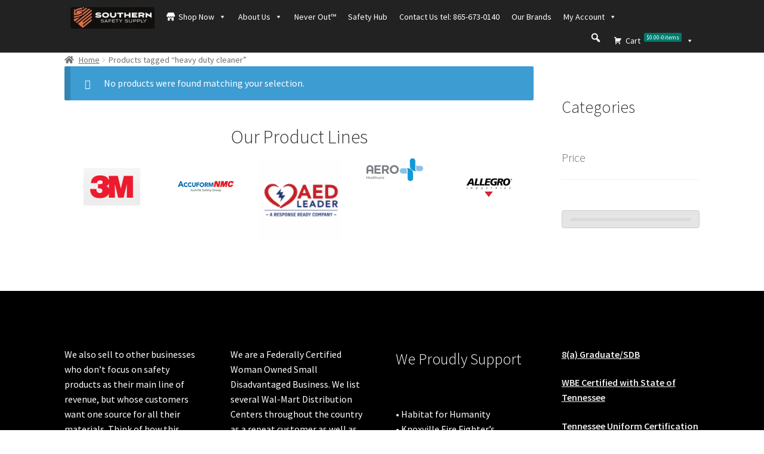

--- FILE ---
content_type: text/html; charset=UTF-8
request_url: https://southernsafety.com/product-tag/heavy-duty-cleaner/
body_size: 22332
content:
<!doctype html>
<html lang="en-US">
<head>
<meta charset="UTF-8">
<meta name="viewport" content="width=device-width, initial-scale=1">
<link rel="profile" href="http://gmpg.org/xfn/11">
<link rel="pingback" href="https://southernsafety.com/xmlrpc.php">

<meta http-equiv="X-UA-Compatible" content="IE=edge" /><meta name="viewport" content="width=device-width, initial-scale=1"><meta name='robots' content='index, follow, max-image-preview:large, max-snippet:-1, max-video-preview:-1' />
	<style>img:is([sizes="auto" i], [sizes^="auto," i]) { contain-intrinsic-size: 3000px 1500px }</style>
	<script>window._wca = window._wca || [];</script>

	<!-- This site is optimized with the Yoast SEO plugin v26.4 - https://yoast.com/wordpress/plugins/seo/ -->
	<title>heavy duty cleaner Archives - Southern Safety Supply, LLC</title>
	<link rel="canonical" href="https://southernsafety.com/product-tag/heavy-duty-cleaner/" />
	<meta property="og:locale" content="en_US" />
	<meta property="og:type" content="article" />
	<meta property="og:title" content="heavy duty cleaner Archives - Southern Safety Supply, LLC" />
	<meta property="og:url" content="https://southernsafety.com/product-tag/heavy-duty-cleaner/" />
	<meta property="og:site_name" content="Southern Safety Supply, LLC" />
	<meta name="twitter:card" content="summary_large_image" />
	<!-- / Yoast SEO plugin. -->


<link rel='dns-prefetch' href='//www.google.com' />
<link rel='dns-prefetch' href='//stats.wp.com' />
<link rel='dns-prefetch' href='//www.googletagmanager.com' />
<link rel='dns-prefetch' href='//fonts.googleapis.com' />
<link rel='preconnect' href='//c0.wp.com' />
<link rel="alternate" type="application/rss+xml" title="Southern Safety Supply, LLC &raquo; Feed" href="https://southernsafety.com/feed/" />
<link rel="alternate" type="application/rss+xml" title="Southern Safety Supply, LLC &raquo; Comments Feed" href="https://southernsafety.com/comments/feed/" />
<link rel="alternate" type="application/rss+xml" title="Southern Safety Supply, LLC &raquo; heavy duty cleaner Tag Feed" href="https://southernsafety.com/product-tag/heavy-duty-cleaner/feed/" />
<script>
window._wpemojiSettings = {"baseUrl":"https:\/\/s.w.org\/images\/core\/emoji\/16.0.1\/72x72\/","ext":".png","svgUrl":"https:\/\/s.w.org\/images\/core\/emoji\/16.0.1\/svg\/","svgExt":".svg","source":{"concatemoji":"https:\/\/southernsafety.com\/wp-includes\/js\/wp-emoji-release.min.js?ver=6.8.3"}};
/*! This file is auto-generated */
!function(s,n){var o,i,e;function c(e){try{var t={supportTests:e,timestamp:(new Date).valueOf()};sessionStorage.setItem(o,JSON.stringify(t))}catch(e){}}function p(e,t,n){e.clearRect(0,0,e.canvas.width,e.canvas.height),e.fillText(t,0,0);var t=new Uint32Array(e.getImageData(0,0,e.canvas.width,e.canvas.height).data),a=(e.clearRect(0,0,e.canvas.width,e.canvas.height),e.fillText(n,0,0),new Uint32Array(e.getImageData(0,0,e.canvas.width,e.canvas.height).data));return t.every(function(e,t){return e===a[t]})}function u(e,t){e.clearRect(0,0,e.canvas.width,e.canvas.height),e.fillText(t,0,0);for(var n=e.getImageData(16,16,1,1),a=0;a<n.data.length;a++)if(0!==n.data[a])return!1;return!0}function f(e,t,n,a){switch(t){case"flag":return n(e,"\ud83c\udff3\ufe0f\u200d\u26a7\ufe0f","\ud83c\udff3\ufe0f\u200b\u26a7\ufe0f")?!1:!n(e,"\ud83c\udde8\ud83c\uddf6","\ud83c\udde8\u200b\ud83c\uddf6")&&!n(e,"\ud83c\udff4\udb40\udc67\udb40\udc62\udb40\udc65\udb40\udc6e\udb40\udc67\udb40\udc7f","\ud83c\udff4\u200b\udb40\udc67\u200b\udb40\udc62\u200b\udb40\udc65\u200b\udb40\udc6e\u200b\udb40\udc67\u200b\udb40\udc7f");case"emoji":return!a(e,"\ud83e\udedf")}return!1}function g(e,t,n,a){var r="undefined"!=typeof WorkerGlobalScope&&self instanceof WorkerGlobalScope?new OffscreenCanvas(300,150):s.createElement("canvas"),o=r.getContext("2d",{willReadFrequently:!0}),i=(o.textBaseline="top",o.font="600 32px Arial",{});return e.forEach(function(e){i[e]=t(o,e,n,a)}),i}function t(e){var t=s.createElement("script");t.src=e,t.defer=!0,s.head.appendChild(t)}"undefined"!=typeof Promise&&(o="wpEmojiSettingsSupports",i=["flag","emoji"],n.supports={everything:!0,everythingExceptFlag:!0},e=new Promise(function(e){s.addEventListener("DOMContentLoaded",e,{once:!0})}),new Promise(function(t){var n=function(){try{var e=JSON.parse(sessionStorage.getItem(o));if("object"==typeof e&&"number"==typeof e.timestamp&&(new Date).valueOf()<e.timestamp+604800&&"object"==typeof e.supportTests)return e.supportTests}catch(e){}return null}();if(!n){if("undefined"!=typeof Worker&&"undefined"!=typeof OffscreenCanvas&&"undefined"!=typeof URL&&URL.createObjectURL&&"undefined"!=typeof Blob)try{var e="postMessage("+g.toString()+"("+[JSON.stringify(i),f.toString(),p.toString(),u.toString()].join(",")+"));",a=new Blob([e],{type:"text/javascript"}),r=new Worker(URL.createObjectURL(a),{name:"wpTestEmojiSupports"});return void(r.onmessage=function(e){c(n=e.data),r.terminate(),t(n)})}catch(e){}c(n=g(i,f,p,u))}t(n)}).then(function(e){for(var t in e)n.supports[t]=e[t],n.supports.everything=n.supports.everything&&n.supports[t],"flag"!==t&&(n.supports.everythingExceptFlag=n.supports.everythingExceptFlag&&n.supports[t]);n.supports.everythingExceptFlag=n.supports.everythingExceptFlag&&!n.supports.flag,n.DOMReady=!1,n.readyCallback=function(){n.DOMReady=!0}}).then(function(){return e}).then(function(){var e;n.supports.everything||(n.readyCallback(),(e=n.source||{}).concatemoji?t(e.concatemoji):e.wpemoji&&e.twemoji&&(t(e.twemoji),t(e.wpemoji)))}))}((window,document),window._wpemojiSettings);
</script>
<style id='wp-emoji-styles-inline-css'>

	img.wp-smiley, img.emoji {
		display: inline !important;
		border: none !important;
		box-shadow: none !important;
		height: 1em !important;
		width: 1em !important;
		margin: 0 0.07em !important;
		vertical-align: -0.1em !important;
		background: none !important;
		padding: 0 !important;
	}
</style>
<link rel='stylesheet' id='wp-block-library-css' href='https://c0.wp.com/c/6.8.3/wp-includes/css/dist/block-library/style.min.css' media='all' />
<style id='wp-block-library-theme-inline-css'>
.wp-block-audio :where(figcaption){color:#555;font-size:13px;text-align:center}.is-dark-theme .wp-block-audio :where(figcaption){color:#ffffffa6}.wp-block-audio{margin:0 0 1em}.wp-block-code{border:1px solid #ccc;border-radius:4px;font-family:Menlo,Consolas,monaco,monospace;padding:.8em 1em}.wp-block-embed :where(figcaption){color:#555;font-size:13px;text-align:center}.is-dark-theme .wp-block-embed :where(figcaption){color:#ffffffa6}.wp-block-embed{margin:0 0 1em}.blocks-gallery-caption{color:#555;font-size:13px;text-align:center}.is-dark-theme .blocks-gallery-caption{color:#ffffffa6}:root :where(.wp-block-image figcaption){color:#555;font-size:13px;text-align:center}.is-dark-theme :root :where(.wp-block-image figcaption){color:#ffffffa6}.wp-block-image{margin:0 0 1em}.wp-block-pullquote{border-bottom:4px solid;border-top:4px solid;color:currentColor;margin-bottom:1.75em}.wp-block-pullquote cite,.wp-block-pullquote footer,.wp-block-pullquote__citation{color:currentColor;font-size:.8125em;font-style:normal;text-transform:uppercase}.wp-block-quote{border-left:.25em solid;margin:0 0 1.75em;padding-left:1em}.wp-block-quote cite,.wp-block-quote footer{color:currentColor;font-size:.8125em;font-style:normal;position:relative}.wp-block-quote:where(.has-text-align-right){border-left:none;border-right:.25em solid;padding-left:0;padding-right:1em}.wp-block-quote:where(.has-text-align-center){border:none;padding-left:0}.wp-block-quote.is-large,.wp-block-quote.is-style-large,.wp-block-quote:where(.is-style-plain){border:none}.wp-block-search .wp-block-search__label{font-weight:700}.wp-block-search__button{border:1px solid #ccc;padding:.375em .625em}:where(.wp-block-group.has-background){padding:1.25em 2.375em}.wp-block-separator.has-css-opacity{opacity:.4}.wp-block-separator{border:none;border-bottom:2px solid;margin-left:auto;margin-right:auto}.wp-block-separator.has-alpha-channel-opacity{opacity:1}.wp-block-separator:not(.is-style-wide):not(.is-style-dots){width:100px}.wp-block-separator.has-background:not(.is-style-dots){border-bottom:none;height:1px}.wp-block-separator.has-background:not(.is-style-wide):not(.is-style-dots){height:2px}.wp-block-table{margin:0 0 1em}.wp-block-table td,.wp-block-table th{word-break:normal}.wp-block-table :where(figcaption){color:#555;font-size:13px;text-align:center}.is-dark-theme .wp-block-table :where(figcaption){color:#ffffffa6}.wp-block-video :where(figcaption){color:#555;font-size:13px;text-align:center}.is-dark-theme .wp-block-video :where(figcaption){color:#ffffffa6}.wp-block-video{margin:0 0 1em}:root :where(.wp-block-template-part.has-background){margin-bottom:0;margin-top:0;padding:1.25em 2.375em}
</style>
<style id='classic-theme-styles-inline-css'>
/*! This file is auto-generated */
.wp-block-button__link{color:#fff;background-color:#32373c;border-radius:9999px;box-shadow:none;text-decoration:none;padding:calc(.667em + 2px) calc(1.333em + 2px);font-size:1.125em}.wp-block-file__button{background:#32373c;color:#fff;text-decoration:none}
</style>
<style id='outermost-social-sharing-style-inline-css'>
.wp-block-outermost-social-sharing{align-items:flex-start;background:none;box-sizing:border-box;margin-left:0;padding-left:0;padding-right:0;text-indent:0}.wp-block-outermost-social-sharing .outermost-social-sharing-link a,.wp-block-outermost-social-sharing .outermost-social-sharing-link a:hover{border-bottom:0;box-shadow:none;text-decoration:none}.wp-block-outermost-social-sharing .outermost-social-sharing-link a{padding:.25em}.wp-block-outermost-social-sharing .outermost-social-sharing-link svg{height:1em;width:1em}.wp-block-outermost-social-sharing .outermost-social-sharing-link span:not(.screen-reader-text){font-size:.65em;margin-left:.5em;margin-right:.5em}.wp-block-outermost-social-sharing.has-small-icon-size{font-size:16px}.wp-block-outermost-social-sharing,.wp-block-outermost-social-sharing.has-normal-icon-size{font-size:24px}.wp-block-outermost-social-sharing.has-large-icon-size{font-size:36px}.wp-block-outermost-social-sharing.has-huge-icon-size{font-size:48px}.wp-block-outermost-social-sharing.aligncenter{display:flex;justify-content:center}.wp-block-outermost-social-sharing.alignright{justify-content:flex-end}.wp-block-outermost-social-sharing-link{border-radius:9999px;display:block;height:auto;transition:transform .1s ease}.wp-block-outermost-social-sharing-link a{align-items:center;display:flex;line-height:0;transition:transform .1s ease}.wp-block-outermost-social-sharing-link:hover{transform:scale(1.1)}.wp-block-outermost-social-sharing .wp-block-outermost-social-sharing-link .wp-block-outermost-social-sharing-link-anchor,.wp-block-outermost-social-sharing .wp-block-outermost-social-sharing-link .wp-block-outermost-social-sharing-link-anchor svg,.wp-block-outermost-social-sharing .wp-block-outermost-social-sharing-link .wp-block-outermost-social-sharing-link-anchor:active,.wp-block-outermost-social-sharing .wp-block-outermost-social-sharing-link .wp-block-outermost-social-sharing-link-anchor:hover,.wp-block-outermost-social-sharing .wp-block-outermost-social-sharing-link .wp-block-outermost-social-sharing-link-anchor:visited{color:currentColor;fill:currentColor}.wp-block-outermost-social-sharing:not(.is-style-logos-only) .outermost-social-sharing-link{background-color:#f0f0f0;color:#444}.wp-block-outermost-social-sharing:not(.is-style-logos-only) .outermost-social-sharing-link-bluesky{background-color:#1083fe;color:#fff}.wp-block-outermost-social-sharing:not(.is-style-logos-only) .outermost-social-sharing-link-facebook{background-color:#1877f2;color:#fff}.wp-block-outermost-social-sharing:not(.is-style-logos-only) .outermost-social-sharing-link-flipboard{background-color:#e12828;color:#fff}.wp-block-outermost-social-sharing:not(.is-style-logos-only) .outermost-social-sharing-link-line{background-color:#06c755;color:#fff}.wp-block-outermost-social-sharing:not(.is-style-logos-only) .outermost-social-sharing-link-linkedin{background-color:#0a66c2;color:#fff}.wp-block-outermost-social-sharing:not(.is-style-logos-only) .outermost-social-sharing-link-pinterest{background-color:#bd081c;color:#fff}.wp-block-outermost-social-sharing:not(.is-style-logos-only) .outermost-social-sharing-link-pocket{background-color:#ef4056;color:#fff}.wp-block-outermost-social-sharing:not(.is-style-logos-only) .outermost-social-sharing-link-reddit{background-color:#ff4500;color:#fff}.wp-block-outermost-social-sharing:not(.is-style-logos-only) .outermost-social-sharing-link-skype{background-color:#0078ca;color:#fff}.wp-block-outermost-social-sharing:not(.is-style-logos-only) .outermost-social-sharing-link-telegram{background-color:#229ed9;color:#fff}.wp-block-outermost-social-sharing:not(.is-style-logos-only) .outermost-social-sharing-link-threads{background-color:#000;color:#fff}.wp-block-outermost-social-sharing:not(.is-style-logos-only) .outermost-social-sharing-link-tumblr{background-color:#011935;color:#fff}.wp-block-outermost-social-sharing:not(.is-style-logos-only) .outermost-social-sharing-link-viber{background-color:#665ca7;color:#fff}.wp-block-outermost-social-sharing:not(.is-style-logos-only) .outermost-social-sharing-link-whatsapp{background-color:#25d366;color:#fff}.wp-block-outermost-social-sharing:not(.is-style-logos-only) .outermost-social-sharing-link-x{background-color:#000;color:#fff}.wp-block-outermost-social-sharing.is-style-logos-only .outermost-social-sharing-link{background:none}.wp-block-outermost-social-sharing.is-style-logos-only .outermost-social-sharing-link a{padding:0}.wp-block-outermost-social-sharing.is-style-logos-only .outermost-social-sharing-link svg{height:1.25em;width:1.25em}.wp-block-outermost-social-sharing.is-style-logos-only .outermost-social-sharing-link{color:#444}.wp-block-outermost-social-sharing.is-style-logos-only .outermost-social-sharing-link-bluesky{color:#1083fe}.wp-block-outermost-social-sharing.is-style-logos-only .outermost-social-sharing-link-facebook{color:#1877f2}.wp-block-outermost-social-sharing.is-style-logos-only .outermost-social-sharing-link-flipboard{color:#e12828}.wp-block-outermost-social-sharing.is-style-logos-only .outermost-social-sharing-link-line{color:#06c755}.wp-block-outermost-social-sharing.is-style-logos-only .outermost-social-sharing-link-linkedin{color:#0a66c2}.wp-block-outermost-social-sharing.is-style-logos-only .outermost-social-sharing-link-pinterest{color:#bd081c}.wp-block-outermost-social-sharing.is-style-logos-only .outermost-social-sharing-link-pocket{color:#ef4056}.wp-block-outermost-social-sharing.is-style-logos-only .outermost-social-sharing-link-reddit{color:#ff4500}.wp-block-outermost-social-sharing.is-style-logos-only .outermost-social-sharing-link-skype{color:#0078ca}.wp-block-outermost-social-sharing.is-style-logos-only .outermost-social-sharing-link-telegram{color:#229ed9}.wp-block-outermost-social-sharing.is-style-logos-only .outermost-social-sharing-link-threads{color:#000}.wp-block-outermost-social-sharing.is-style-logos-only .outermost-social-sharing-link-tumblr{color:#011935}.wp-block-outermost-social-sharing.is-style-logos-only .outermost-social-sharing-link-twitter{color:#1da1f2}.wp-block-outermost-social-sharing.is-style-logos-only .outermost-social-sharing-link-viber{color:#665ca7}.wp-block-outermost-social-sharing.is-style-logos-only .outermost-social-sharing-link-whatsapp{color:#25d366}.wp-block-outermost-social-sharing.is-style-logos-only .outermost-social-sharing-link-x{color:#000}.wp-block-outermost-social-sharing.is-style-pill-shape .outermost-social-sharing-link{width:auto}.wp-block-outermost-social-sharing.is-style-pill-shape .outermost-social-sharing-link a{padding-left:.6666666667em;padding-right:.6666666667em}.wp-block-post-template.is-flex-container .wp-block-outermost-social-sharing li{width:auto}

</style>
<link rel='stylesheet' id='mediaelement-css' href='https://c0.wp.com/c/6.8.3/wp-includes/js/mediaelement/mediaelementplayer-legacy.min.css' media='all' />
<link rel='stylesheet' id='wp-mediaelement-css' href='https://c0.wp.com/c/6.8.3/wp-includes/js/mediaelement/wp-mediaelement.min.css' media='all' />
<style id='jetpack-sharing-buttons-style-inline-css'>
.jetpack-sharing-buttons__services-list{display:flex;flex-direction:row;flex-wrap:wrap;gap:0;list-style-type:none;margin:5px;padding:0}.jetpack-sharing-buttons__services-list.has-small-icon-size{font-size:12px}.jetpack-sharing-buttons__services-list.has-normal-icon-size{font-size:16px}.jetpack-sharing-buttons__services-list.has-large-icon-size{font-size:24px}.jetpack-sharing-buttons__services-list.has-huge-icon-size{font-size:36px}@media print{.jetpack-sharing-buttons__services-list{display:none!important}}.editor-styles-wrapper .wp-block-jetpack-sharing-buttons{gap:0;padding-inline-start:0}ul.jetpack-sharing-buttons__services-list.has-background{padding:1.25em 2.375em}
</style>
<link rel='stylesheet' id='storefront-gutenberg-blocks-css' href='https://southernsafety.com/wp-content/themes/storefront/assets/css/base/gutenberg-blocks.css?ver=4.6.1' media='all' />
<style id='storefront-gutenberg-blocks-inline-css'>

				.wp-block-button__link:not(.has-text-color) {
					color: #ffffff;
				}

				.wp-block-button__link:not(.has-text-color):hover,
				.wp-block-button__link:not(.has-text-color):focus,
				.wp-block-button__link:not(.has-text-color):active {
					color: #ffffff;
				}

				.wp-block-button__link:not(.has-background) {
					background-color: #ed0000;
				}

				.wp-block-button__link:not(.has-background):hover,
				.wp-block-button__link:not(.has-background):focus,
				.wp-block-button__link:not(.has-background):active {
					border-color: #d40000;
					background-color: #d40000;
				}

				.wc-block-grid__products .wc-block-grid__product .wp-block-button__link {
					background-color: #ed0000;
					border-color: #ed0000;
					color: #ffffff;
				}

				.wp-block-quote footer,
				.wp-block-quote cite,
				.wp-block-quote__citation {
					color: #6d6d6d;
				}

				.wp-block-pullquote cite,
				.wp-block-pullquote footer,
				.wp-block-pullquote__citation {
					color: #6d6d6d;
				}

				.wp-block-image figcaption {
					color: #6d6d6d;
				}

				.wp-block-separator.is-style-dots::before {
					color: #333333;
				}

				.wp-block-file a.wp-block-file__button {
					color: #ffffff;
					background-color: #ed0000;
					border-color: #ed0000;
				}

				.wp-block-file a.wp-block-file__button:hover,
				.wp-block-file a.wp-block-file__button:focus,
				.wp-block-file a.wp-block-file__button:active {
					color: #ffffff;
					background-color: #d40000;
				}

				.wp-block-code,
				.wp-block-preformatted pre {
					color: #6d6d6d;
				}

				.wp-block-table:not( .has-background ):not( .is-style-stripes ) tbody tr:nth-child(2n) td {
					background-color: #fdfdfd;
				}

				.wp-block-cover .wp-block-cover__inner-container h1:not(.has-text-color),
				.wp-block-cover .wp-block-cover__inner-container h2:not(.has-text-color),
				.wp-block-cover .wp-block-cover__inner-container h3:not(.has-text-color),
				.wp-block-cover .wp-block-cover__inner-container h4:not(.has-text-color),
				.wp-block-cover .wp-block-cover__inner-container h5:not(.has-text-color),
				.wp-block-cover .wp-block-cover__inner-container h6:not(.has-text-color) {
					color: #1e73be;
				}

				.wc-block-components-price-slider__range-input-progress,
				.rtl .wc-block-components-price-slider__range-input-progress {
					--range-color: #7f54b3;
				}

				/* Target only IE11 */
				@media all and (-ms-high-contrast: none), (-ms-high-contrast: active) {
					.wc-block-components-price-slider__range-input-progress {
						background: #7f54b3;
					}
				}

				.wc-block-components-button:not(.is-link) {
					background-color: #ed0000;
					color: #ffffff;
				}

				.wc-block-components-button:not(.is-link):hover,
				.wc-block-components-button:not(.is-link):focus,
				.wc-block-components-button:not(.is-link):active {
					background-color: #d40000;
					color: #ffffff;
				}

				.wc-block-components-button:not(.is-link):disabled {
					background-color: #ed0000;
					color: #ffffff;
				}

				.wc-block-cart__submit-container {
					background-color: #ffffff;
				}

				.wc-block-cart__submit-container::before {
					color: rgba(220,220,220,0.5);
				}

				.wc-block-components-order-summary-item__quantity {
					background-color: #ffffff;
					border-color: #6d6d6d;
					box-shadow: 0 0 0 2px #ffffff;
					color: #6d6d6d;
				}
			
</style>
<style id='global-styles-inline-css'>
:root{--wp--preset--aspect-ratio--square: 1;--wp--preset--aspect-ratio--4-3: 4/3;--wp--preset--aspect-ratio--3-4: 3/4;--wp--preset--aspect-ratio--3-2: 3/2;--wp--preset--aspect-ratio--2-3: 2/3;--wp--preset--aspect-ratio--16-9: 16/9;--wp--preset--aspect-ratio--9-16: 9/16;--wp--preset--color--black: #000000;--wp--preset--color--cyan-bluish-gray: #abb8c3;--wp--preset--color--white: #ffffff;--wp--preset--color--pale-pink: #f78da7;--wp--preset--color--vivid-red: #cf2e2e;--wp--preset--color--luminous-vivid-orange: #ff6900;--wp--preset--color--luminous-vivid-amber: #fcb900;--wp--preset--color--light-green-cyan: #7bdcb5;--wp--preset--color--vivid-green-cyan: #00d084;--wp--preset--color--pale-cyan-blue: #8ed1fc;--wp--preset--color--vivid-cyan-blue: #0693e3;--wp--preset--color--vivid-purple: #9b51e0;--wp--preset--gradient--vivid-cyan-blue-to-vivid-purple: linear-gradient(135deg,rgba(6,147,227,1) 0%,rgb(155,81,224) 100%);--wp--preset--gradient--light-green-cyan-to-vivid-green-cyan: linear-gradient(135deg,rgb(122,220,180) 0%,rgb(0,208,130) 100%);--wp--preset--gradient--luminous-vivid-amber-to-luminous-vivid-orange: linear-gradient(135deg,rgba(252,185,0,1) 0%,rgba(255,105,0,1) 100%);--wp--preset--gradient--luminous-vivid-orange-to-vivid-red: linear-gradient(135deg,rgba(255,105,0,1) 0%,rgb(207,46,46) 100%);--wp--preset--gradient--very-light-gray-to-cyan-bluish-gray: linear-gradient(135deg,rgb(238,238,238) 0%,rgb(169,184,195) 100%);--wp--preset--gradient--cool-to-warm-spectrum: linear-gradient(135deg,rgb(74,234,220) 0%,rgb(151,120,209) 20%,rgb(207,42,186) 40%,rgb(238,44,130) 60%,rgb(251,105,98) 80%,rgb(254,248,76) 100%);--wp--preset--gradient--blush-light-purple: linear-gradient(135deg,rgb(255,206,236) 0%,rgb(152,150,240) 100%);--wp--preset--gradient--blush-bordeaux: linear-gradient(135deg,rgb(254,205,165) 0%,rgb(254,45,45) 50%,rgb(107,0,62) 100%);--wp--preset--gradient--luminous-dusk: linear-gradient(135deg,rgb(255,203,112) 0%,rgb(199,81,192) 50%,rgb(65,88,208) 100%);--wp--preset--gradient--pale-ocean: linear-gradient(135deg,rgb(255,245,203) 0%,rgb(182,227,212) 50%,rgb(51,167,181) 100%);--wp--preset--gradient--electric-grass: linear-gradient(135deg,rgb(202,248,128) 0%,rgb(113,206,126) 100%);--wp--preset--gradient--midnight: linear-gradient(135deg,rgb(2,3,129) 0%,rgb(40,116,252) 100%);--wp--preset--font-size--small: 14px;--wp--preset--font-size--medium: 23px;--wp--preset--font-size--large: 26px;--wp--preset--font-size--x-large: 42px;--wp--preset--font-size--normal: 16px;--wp--preset--font-size--huge: 37px;--wp--preset--spacing--20: 0.44rem;--wp--preset--spacing--30: 0.67rem;--wp--preset--spacing--40: 1rem;--wp--preset--spacing--50: 1.5rem;--wp--preset--spacing--60: 2.25rem;--wp--preset--spacing--70: 3.38rem;--wp--preset--spacing--80: 5.06rem;--wp--preset--shadow--natural: 6px 6px 9px rgba(0, 0, 0, 0.2);--wp--preset--shadow--deep: 12px 12px 50px rgba(0, 0, 0, 0.4);--wp--preset--shadow--sharp: 6px 6px 0px rgba(0, 0, 0, 0.2);--wp--preset--shadow--outlined: 6px 6px 0px -3px rgba(255, 255, 255, 1), 6px 6px rgba(0, 0, 0, 1);--wp--preset--shadow--crisp: 6px 6px 0px rgba(0, 0, 0, 1);}:root :where(.is-layout-flow) > :first-child{margin-block-start: 0;}:root :where(.is-layout-flow) > :last-child{margin-block-end: 0;}:root :where(.is-layout-flow) > *{margin-block-start: 24px;margin-block-end: 0;}:root :where(.is-layout-constrained) > :first-child{margin-block-start: 0;}:root :where(.is-layout-constrained) > :last-child{margin-block-end: 0;}:root :where(.is-layout-constrained) > *{margin-block-start: 24px;margin-block-end: 0;}:root :where(.is-layout-flex){gap: 24px;}:root :where(.is-layout-grid){gap: 24px;}body .is-layout-flex{display: flex;}.is-layout-flex{flex-wrap: wrap;align-items: center;}.is-layout-flex > :is(*, div){margin: 0;}body .is-layout-grid{display: grid;}.is-layout-grid > :is(*, div){margin: 0;}.has-black-color{color: var(--wp--preset--color--black) !important;}.has-cyan-bluish-gray-color{color: var(--wp--preset--color--cyan-bluish-gray) !important;}.has-white-color{color: var(--wp--preset--color--white) !important;}.has-pale-pink-color{color: var(--wp--preset--color--pale-pink) !important;}.has-vivid-red-color{color: var(--wp--preset--color--vivid-red) !important;}.has-luminous-vivid-orange-color{color: var(--wp--preset--color--luminous-vivid-orange) !important;}.has-luminous-vivid-amber-color{color: var(--wp--preset--color--luminous-vivid-amber) !important;}.has-light-green-cyan-color{color: var(--wp--preset--color--light-green-cyan) !important;}.has-vivid-green-cyan-color{color: var(--wp--preset--color--vivid-green-cyan) !important;}.has-pale-cyan-blue-color{color: var(--wp--preset--color--pale-cyan-blue) !important;}.has-vivid-cyan-blue-color{color: var(--wp--preset--color--vivid-cyan-blue) !important;}.has-vivid-purple-color{color: var(--wp--preset--color--vivid-purple) !important;}.has-black-background-color{background-color: var(--wp--preset--color--black) !important;}.has-cyan-bluish-gray-background-color{background-color: var(--wp--preset--color--cyan-bluish-gray) !important;}.has-white-background-color{background-color: var(--wp--preset--color--white) !important;}.has-pale-pink-background-color{background-color: var(--wp--preset--color--pale-pink) !important;}.has-vivid-red-background-color{background-color: var(--wp--preset--color--vivid-red) !important;}.has-luminous-vivid-orange-background-color{background-color: var(--wp--preset--color--luminous-vivid-orange) !important;}.has-luminous-vivid-amber-background-color{background-color: var(--wp--preset--color--luminous-vivid-amber) !important;}.has-light-green-cyan-background-color{background-color: var(--wp--preset--color--light-green-cyan) !important;}.has-vivid-green-cyan-background-color{background-color: var(--wp--preset--color--vivid-green-cyan) !important;}.has-pale-cyan-blue-background-color{background-color: var(--wp--preset--color--pale-cyan-blue) !important;}.has-vivid-cyan-blue-background-color{background-color: var(--wp--preset--color--vivid-cyan-blue) !important;}.has-vivid-purple-background-color{background-color: var(--wp--preset--color--vivid-purple) !important;}.has-black-border-color{border-color: var(--wp--preset--color--black) !important;}.has-cyan-bluish-gray-border-color{border-color: var(--wp--preset--color--cyan-bluish-gray) !important;}.has-white-border-color{border-color: var(--wp--preset--color--white) !important;}.has-pale-pink-border-color{border-color: var(--wp--preset--color--pale-pink) !important;}.has-vivid-red-border-color{border-color: var(--wp--preset--color--vivid-red) !important;}.has-luminous-vivid-orange-border-color{border-color: var(--wp--preset--color--luminous-vivid-orange) !important;}.has-luminous-vivid-amber-border-color{border-color: var(--wp--preset--color--luminous-vivid-amber) !important;}.has-light-green-cyan-border-color{border-color: var(--wp--preset--color--light-green-cyan) !important;}.has-vivid-green-cyan-border-color{border-color: var(--wp--preset--color--vivid-green-cyan) !important;}.has-pale-cyan-blue-border-color{border-color: var(--wp--preset--color--pale-cyan-blue) !important;}.has-vivid-cyan-blue-border-color{border-color: var(--wp--preset--color--vivid-cyan-blue) !important;}.has-vivid-purple-border-color{border-color: var(--wp--preset--color--vivid-purple) !important;}.has-vivid-cyan-blue-to-vivid-purple-gradient-background{background: var(--wp--preset--gradient--vivid-cyan-blue-to-vivid-purple) !important;}.has-light-green-cyan-to-vivid-green-cyan-gradient-background{background: var(--wp--preset--gradient--light-green-cyan-to-vivid-green-cyan) !important;}.has-luminous-vivid-amber-to-luminous-vivid-orange-gradient-background{background: var(--wp--preset--gradient--luminous-vivid-amber-to-luminous-vivid-orange) !important;}.has-luminous-vivid-orange-to-vivid-red-gradient-background{background: var(--wp--preset--gradient--luminous-vivid-orange-to-vivid-red) !important;}.has-very-light-gray-to-cyan-bluish-gray-gradient-background{background: var(--wp--preset--gradient--very-light-gray-to-cyan-bluish-gray) !important;}.has-cool-to-warm-spectrum-gradient-background{background: var(--wp--preset--gradient--cool-to-warm-spectrum) !important;}.has-blush-light-purple-gradient-background{background: var(--wp--preset--gradient--blush-light-purple) !important;}.has-blush-bordeaux-gradient-background{background: var(--wp--preset--gradient--blush-bordeaux) !important;}.has-luminous-dusk-gradient-background{background: var(--wp--preset--gradient--luminous-dusk) !important;}.has-pale-ocean-gradient-background{background: var(--wp--preset--gradient--pale-ocean) !important;}.has-electric-grass-gradient-background{background: var(--wp--preset--gradient--electric-grass) !important;}.has-midnight-gradient-background{background: var(--wp--preset--gradient--midnight) !important;}.has-small-font-size{font-size: var(--wp--preset--font-size--small) !important;}.has-medium-font-size{font-size: var(--wp--preset--font-size--medium) !important;}.has-large-font-size{font-size: var(--wp--preset--font-size--large) !important;}.has-x-large-font-size{font-size: var(--wp--preset--font-size--x-large) !important;}
:root :where(.wp-block-pullquote){font-size: 1.5em;line-height: 1.6;}
</style>
<link rel='stylesheet' id='ctct_form_styles-css' href='https://southernsafety.com/wp-content/plugins/constant-contact-forms/assets/css/style.css?ver=2.14.2' media='all' />
<link rel='stylesheet' id='aftax-frontc-css' href='https://southernsafety.com/wp-content/plugins/woocommerce-tax-exempt-plugin/assets/css/aftax_front.css?ver=1.0' media='' />
<style id='woocommerce-inline-inline-css'>
.woocommerce form .form-row .required { visibility: visible; }
</style>
<link rel='stylesheet' id='megamenu-css' href='https://southernsafety.com/wp-content/uploads/maxmegamenu/style.css?ver=da3413' media='all' />
<link rel='stylesheet' id='dashicons-css' href='https://c0.wp.com/c/6.8.3/wp-includes/css/dashicons.min.css' media='all' />
<link rel='stylesheet' id='megamenu-genericons-css' href='https://southernsafety.com/wp-content/plugins/megamenu-pro/icons/genericons/genericons/genericons.css?ver=2.4.3' media='all' />
<link rel='stylesheet' id='megamenu-fontawesome5-css' href='https://southernsafety.com/wp-content/plugins/megamenu-pro/icons/fontawesome5/css/all.min.css?ver=2.4.3' media='all' />
<link rel='stylesheet' id='megamenu-fontawesome6-css' href='https://southernsafety.com/wp-content/plugins/megamenu-pro/icons/fontawesome6/css/all.min.css?ver=2.4.3' media='all' />
<link rel='stylesheet' id='OCSCW_front_style-css' href='https://southernsafety.com/wp-content/plugins/size-chart-woocommerce/includes/css/ocscw_front_style.css?ver=1.0.0' media='all' />
<link rel='stylesheet' id='smart-paypal-checkout-for-woocommerce-css' href='https://southernsafety.com/wp-content/plugins/smart-paypal-checkout-for-woocommerce/public/css/smart-paypal-checkout-for-woocommerce-public.css?ver=3.0.5' media='all' />
<link rel='stylesheet' id='storefront-style-css' href='https://southernsafety.com/wp-content/themes/storefront/style.css?ver=4.6.1' media='all' />
<style id='storefront-style-inline-css'>

			.main-navigation ul li a,
			.site-title a,
			ul.menu li a,
			.site-branding h1 a,
			button.menu-toggle,
			button.menu-toggle:hover,
			.handheld-navigation .dropdown-toggle {
				color: #333333;
			}

			button.menu-toggle,
			button.menu-toggle:hover {
				border-color: #333333;
			}

			.main-navigation ul li a:hover,
			.main-navigation ul li:hover > a,
			.site-title a:hover,
			.site-header ul.menu li.current-menu-item > a {
				color: #747474;
			}

			table:not( .has-background ) th {
				background-color: #f8f8f8;
			}

			table:not( .has-background ) tbody td {
				background-color: #fdfdfd;
			}

			table:not( .has-background ) tbody tr:nth-child(2n) td,
			fieldset,
			fieldset legend {
				background-color: #fbfbfb;
			}

			.site-header,
			.secondary-navigation ul ul,
			.main-navigation ul.menu > li.menu-item-has-children:after,
			.secondary-navigation ul.menu ul,
			.storefront-handheld-footer-bar,
			.storefront-handheld-footer-bar ul li > a,
			.storefront-handheld-footer-bar ul li.search .site-search,
			button.menu-toggle,
			button.menu-toggle:hover {
				background-color: #ffffff;
			}

			p.site-description,
			.site-header,
			.storefront-handheld-footer-bar {
				color: #404040;
			}

			button.menu-toggle:after,
			button.menu-toggle:before,
			button.menu-toggle span:before {
				background-color: #333333;
			}

			h1, h2, h3, h4, h5, h6, .wc-block-grid__product-title {
				color: #333333;
			}

			.widget h1 {
				border-bottom-color: #333333;
			}

			body,
			.secondary-navigation a {
				color: #6d6d6d;
			}

			.widget-area .widget a,
			.hentry .entry-header .posted-on a,
			.hentry .entry-header .post-author a,
			.hentry .entry-header .post-comments a,
			.hentry .entry-header .byline a {
				color: #727272;
			}

			a {
				color: #7f54b3;
			}

			a:focus,
			button:focus,
			.button.alt:focus,
			input:focus,
			textarea:focus,
			input[type="button"]:focus,
			input[type="reset"]:focus,
			input[type="submit"]:focus,
			input[type="email"]:focus,
			input[type="tel"]:focus,
			input[type="url"]:focus,
			input[type="password"]:focus,
			input[type="search"]:focus {
				outline-color: #7f54b3;
			}

			button, input[type="button"], input[type="reset"], input[type="submit"], .button, .widget a.button {
				background-color: #ed0000;
				border-color: #ed0000;
				color: #ffffff;
			}

			button:hover, input[type="button"]:hover, input[type="reset"]:hover, input[type="submit"]:hover, .button:hover, .widget a.button:hover {
				background-color: #d40000;
				border-color: #d40000;
				color: #ffffff;
			}

			button.alt, input[type="button"].alt, input[type="reset"].alt, input[type="submit"].alt, .button.alt, .widget-area .widget a.button.alt {
				background-color: #ed0000;
				border-color: #ed0000;
				color: #ffffff;
			}

			button.alt:hover, input[type="button"].alt:hover, input[type="reset"].alt:hover, input[type="submit"].alt:hover, .button.alt:hover, .widget-area .widget a.button.alt:hover {
				background-color: #d40000;
				border-color: #d40000;
				color: #ffffff;
			}

			.pagination .page-numbers li .page-numbers.current {
				background-color: #e6e6e6;
				color: #636363;
			}

			#comments .comment-list .comment-content .comment-text {
				background-color: #f8f8f8;
			}

			.site-footer {
				background-color: #000000;
				color: #ffffff;
			}

			.site-footer a:not(.button):not(.components-button) {
				color: #ededed;
			}

			.site-footer .storefront-handheld-footer-bar a:not(.button):not(.components-button) {
				color: #333333;
			}

			.site-footer h1, .site-footer h2, .site-footer h3, .site-footer h4, .site-footer h5, .site-footer h6, .site-footer .widget .widget-title, .site-footer .widget .widgettitle {
				color: #ffffff;
			}

			.page-template-template-homepage.has-post-thumbnail .type-page.has-post-thumbnail .entry-title {
				color: #1e73be;
			}

			.page-template-template-homepage.has-post-thumbnail .type-page.has-post-thumbnail .entry-content {
				color: #3d82bf;
			}

			@media screen and ( min-width: 768px ) {
				.secondary-navigation ul.menu a:hover {
					color: #595959;
				}

				.secondary-navigation ul.menu a {
					color: #404040;
				}

				.main-navigation ul.menu ul.sub-menu,
				.main-navigation ul.nav-menu ul.children {
					background-color: #f0f0f0;
				}

				.site-header {
					border-bottom-color: #f0f0f0;
				}
			}
</style>
<link rel='stylesheet' id='storefront-icons-css' href='https://southernsafety.com/wp-content/themes/storefront/assets/css/base/icons.css?ver=4.6.1' media='all' />
<link rel='stylesheet' id='storefront-fonts-css' href='https://fonts.googleapis.com/css?family=Source+Sans+Pro%3A400%2C300%2C300italic%2C400italic%2C600%2C700%2C900&#038;subset=latin%2Clatin-ext&#038;ver=4.6.1' media='all' />
<link rel='stylesheet' id='storefront-jetpack-widgets-css' href='https://southernsafety.com/wp-content/themes/storefront/assets/css/jetpack/widgets.css?ver=4.6.1' media='all' />
<link rel='stylesheet' id='pwb-styles-frontend-css' href='https://southernsafety.com/wp-content/plugins/perfect-woocommerce-brands/build/frontend/css/style.css?ver=3.6.4' media='all' />
<link rel='stylesheet' id='paytrace-styles-css' href='https://southernsafety.com/wp-content/plugins/woocommerce-gateway-paytrace/assets/css/paytrace-styles.min.css?ver=2.9.6' media='all' />
<link rel='stylesheet' id='storefront-woocommerce-style-css' href='https://southernsafety.com/wp-content/themes/storefront/assets/css/woocommerce/woocommerce.css?ver=4.6.1' media='all' />
<style id='storefront-woocommerce-style-inline-css'>
@font-face {
				font-family: star;
				src: url(https://southernsafety.com/wp-content/plugins/woocommerce/assets/fonts/star.eot);
				src:
					url(https://southernsafety.com/wp-content/plugins/woocommerce/assets/fonts/star.eot?#iefix) format("embedded-opentype"),
					url(https://southernsafety.com/wp-content/plugins/woocommerce/assets/fonts/star.woff) format("woff"),
					url(https://southernsafety.com/wp-content/plugins/woocommerce/assets/fonts/star.ttf) format("truetype"),
					url(https://southernsafety.com/wp-content/plugins/woocommerce/assets/fonts/star.svg#star) format("svg");
				font-weight: 400;
				font-style: normal;
			}
			@font-face {
				font-family: WooCommerce;
				src: url(https://southernsafety.com/wp-content/plugins/woocommerce/assets/fonts/WooCommerce.eot);
				src:
					url(https://southernsafety.com/wp-content/plugins/woocommerce/assets/fonts/WooCommerce.eot?#iefix) format("embedded-opentype"),
					url(https://southernsafety.com/wp-content/plugins/woocommerce/assets/fonts/WooCommerce.woff) format("woff"),
					url(https://southernsafety.com/wp-content/plugins/woocommerce/assets/fonts/WooCommerce.ttf) format("truetype"),
					url(https://southernsafety.com/wp-content/plugins/woocommerce/assets/fonts/WooCommerce.svg#WooCommerce) format("svg");
				font-weight: 400;
				font-style: normal;
			}

			a.cart-contents,
			.site-header-cart .widget_shopping_cart a {
				color: #333333;
			}

			a.cart-contents:hover,
			.site-header-cart .widget_shopping_cart a:hover,
			.site-header-cart:hover > li > a {
				color: #747474;
			}

			table.cart td.product-remove,
			table.cart td.actions {
				border-top-color: #ffffff;
			}

			.storefront-handheld-footer-bar ul li.cart .count {
				background-color: #333333;
				color: #ffffff;
				border-color: #ffffff;
			}

			.woocommerce-tabs ul.tabs li.active a,
			ul.products li.product .price,
			.onsale,
			.wc-block-grid__product-onsale,
			.widget_search form:before,
			.widget_product_search form:before {
				color: #6d6d6d;
			}

			.woocommerce-breadcrumb a,
			a.woocommerce-review-link,
			.product_meta a {
				color: #727272;
			}

			.wc-block-grid__product-onsale,
			.onsale {
				border-color: #6d6d6d;
			}

			.star-rating span:before,
			.quantity .plus, .quantity .minus,
			p.stars a:hover:after,
			p.stars a:after,
			.star-rating span:before,
			#payment .payment_methods li input[type=radio]:first-child:checked+label:before {
				color: #7f54b3;
			}

			.widget_price_filter .ui-slider .ui-slider-range,
			.widget_price_filter .ui-slider .ui-slider-handle {
				background-color: #7f54b3;
			}

			.order_details {
				background-color: #f8f8f8;
			}

			.order_details > li {
				border-bottom: 1px dotted #e3e3e3;
			}

			.order_details:before,
			.order_details:after {
				background: -webkit-linear-gradient(transparent 0,transparent 0),-webkit-linear-gradient(135deg,#f8f8f8 33.33%,transparent 33.33%),-webkit-linear-gradient(45deg,#f8f8f8 33.33%,transparent 33.33%)
			}

			#order_review {
				background-color: #ffffff;
			}

			#payment .payment_methods > li .payment_box,
			#payment .place-order {
				background-color: #fafafa;
			}

			#payment .payment_methods > li:not(.woocommerce-notice) {
				background-color: #f5f5f5;
			}

			#payment .payment_methods > li:not(.woocommerce-notice):hover {
				background-color: #f0f0f0;
			}

			.woocommerce-pagination .page-numbers li .page-numbers.current {
				background-color: #e6e6e6;
				color: #636363;
			}

			.wc-block-grid__product-onsale,
			.onsale,
			.woocommerce-pagination .page-numbers li .page-numbers:not(.current) {
				color: #6d6d6d;
			}

			p.stars a:before,
			p.stars a:hover~a:before,
			p.stars.selected a.active~a:before {
				color: #6d6d6d;
			}

			p.stars.selected a.active:before,
			p.stars:hover a:before,
			p.stars.selected a:not(.active):before,
			p.stars.selected a.active:before {
				color: #7f54b3;
			}

			.single-product div.product .woocommerce-product-gallery .woocommerce-product-gallery__trigger {
				background-color: #ed0000;
				color: #ffffff;
			}

			.single-product div.product .woocommerce-product-gallery .woocommerce-product-gallery__trigger:hover {
				background-color: #d40000;
				border-color: #d40000;
				color: #ffffff;
			}

			.button.added_to_cart:focus,
			.button.wc-forward:focus {
				outline-color: #7f54b3;
			}

			.added_to_cart,
			.site-header-cart .widget_shopping_cart a.button,
			.wc-block-grid__products .wc-block-grid__product .wp-block-button__link {
				background-color: #ed0000;
				border-color: #ed0000;
				color: #ffffff;
			}

			.added_to_cart:hover,
			.site-header-cart .widget_shopping_cart a.button:hover,
			.wc-block-grid__products .wc-block-grid__product .wp-block-button__link:hover {
				background-color: #d40000;
				border-color: #d40000;
				color: #ffffff;
			}

			.added_to_cart.alt, .added_to_cart, .widget a.button.checkout {
				background-color: #ed0000;
				border-color: #ed0000;
				color: #ffffff;
			}

			.added_to_cart.alt:hover, .added_to_cart:hover, .widget a.button.checkout:hover {
				background-color: #d40000;
				border-color: #d40000;
				color: #ffffff;
			}

			.button.loading {
				color: #ed0000;
			}

			.button.loading:hover {
				background-color: #ed0000;
			}

			.button.loading:after {
				color: #ffffff;
			}

			@media screen and ( min-width: 768px ) {
				.site-header-cart .widget_shopping_cart,
				.site-header .product_list_widget li .quantity {
					color: #404040;
				}

				.site-header-cart .widget_shopping_cart .buttons,
				.site-header-cart .widget_shopping_cart .total {
					background-color: #f5f5f5;
				}

				.site-header-cart .widget_shopping_cart {
					background-color: #f0f0f0;
				}
			}
				.storefront-product-pagination a {
					color: #6d6d6d;
					background-color: #ffffff;
				}
				.storefront-sticky-add-to-cart {
					color: #6d6d6d;
					background-color: #ffffff;
				}

				.storefront-sticky-add-to-cart a:not(.button) {
					color: #333333;
				}
</style>
<link rel='stylesheet' id='storefront-child-style-css' href='https://southernsafety.com/wp-content/themes/southernsafety/style.css?ver=1.0.0' media='all' />
<link rel='stylesheet' id='storefront-woocommerce-brands-style-css' href='https://southernsafety.com/wp-content/themes/storefront/assets/css/woocommerce/extensions/brands.css?ver=4.6.1' media='all' />
<link rel='stylesheet' id='megamenu-storefront-css' href='https://southernsafety.com/wp-content/plugins/megamenu-storefront/megamenu-storefront.css?ver=1.0' media='all' />
<script src="https://c0.wp.com/c/6.8.3/wp-includes/js/jquery/jquery.min.js" id="jquery-core-js"></script>
<script src="https://c0.wp.com/c/6.8.3/wp-includes/js/jquery/jquery-migrate.min.js" id="jquery-migrate-js"></script>
<script src="https://southernsafety.com/wp-content/plugins/recaptcha-woo/js/rcfwc.js?ver=1.0" id="rcfwc-js-js" defer data-wp-strategy="defer"></script>
<script src="https://www.google.com/recaptcha/api.js?hl=en_US" id="recaptcha-js" defer data-wp-strategy="defer"></script>
<script id="aftax-frontj-js-extra">
var aftax_php_var = {"admin_url":"https:\/\/southernsafety.com\/wp-admin\/admin-ajax.php","nonce":"3eeab94c8f"};
</script>
<script src="https://southernsafety.com/wp-content/plugins/woocommerce-tax-exempt-plugin/assets/js/aftax_front.js?ver=1.0" id="aftax-frontj-js"></script>
<script src="https://c0.wp.com/p/woocommerce/10.4.3/assets/js/jquery-blockui/jquery.blockUI.min.js" id="wc-jquery-blockui-js" defer data-wp-strategy="defer"></script>
<script id="wc-add-to-cart-js-extra">
var wc_add_to_cart_params = {"ajax_url":"\/wp-admin\/admin-ajax.php","wc_ajax_url":"\/?wc-ajax=%%endpoint%%","i18n_view_cart":"View cart","cart_url":"https:\/\/southernsafety.com\/cart\/","is_cart":"","cart_redirect_after_add":"no"};
</script>
<script src="https://c0.wp.com/p/woocommerce/10.4.3/assets/js/frontend/add-to-cart.min.js" id="wc-add-to-cart-js" defer data-wp-strategy="defer"></script>
<script src="https://c0.wp.com/p/woocommerce/10.4.3/assets/js/js-cookie/js.cookie.min.js" id="wc-js-cookie-js" defer data-wp-strategy="defer"></script>
<script id="woocommerce-js-extra">
var woocommerce_params = {"ajax_url":"\/wp-admin\/admin-ajax.php","wc_ajax_url":"\/?wc-ajax=%%endpoint%%","i18n_password_show":"Show password","i18n_password_hide":"Hide password"};
</script>
<script src="https://c0.wp.com/p/woocommerce/10.4.3/assets/js/frontend/woocommerce.min.js" id="woocommerce-js" defer data-wp-strategy="defer"></script>
<script id="OCSCW_front_script-js-extra">
var ocscw_object = {"ocscw_ajax_url":"https:\/\/southernsafety.com\/wp-admin\/admin-ajax.php","ocscw_object_name":"https:\/\/southernsafety.com\/wp-content\/plugins\/size-chart-woocommerce"};
</script>
<script src="https://southernsafety.com/wp-content/plugins/size-chart-woocommerce/includes/js/ocscw_front_script.js?ver=1.0.0" id="OCSCW_front_script-js"></script>
<script id="wc-cart-fragments-js-extra">
var wc_cart_fragments_params = {"ajax_url":"\/wp-admin\/admin-ajax.php","wc_ajax_url":"\/?wc-ajax=%%endpoint%%","cart_hash_key":"wc_cart_hash_8824bda5565fc92a1bc1e42f807f4e3a","fragment_name":"wc_fragments_8824bda5565fc92a1bc1e42f807f4e3a","request_timeout":"5000"};
</script>
<script src="https://c0.wp.com/p/woocommerce/10.4.3/assets/js/frontend/cart-fragments.min.js" id="wc-cart-fragments-js" defer data-wp-strategy="defer"></script>
<script src="https://stats.wp.com/s-202604.js" id="woocommerce-analytics-js" defer data-wp-strategy="defer"></script>
<script id="aftax-blocks-frontj-js-extra">
var aftax_php_vars = {"aftax_translation_tax_exempt_notification":"Tax Exempted","aftax_translation_tax_exempt_heading":"Tax Exemption","aftax_translation_tax_exempt_message":"Do you want to include tax exemption?","admin_url":"https:\/\/southernsafety.com\/wp-admin\/admin-ajax.php","nonce":"aab2833422","is_user_logged_in":"","enable_checkbox_for_logged_in_user":"","enable_message_for_logged_in_user":"","enable_vat_for_logged_in_user":"","enable_checkbox_for_guest_user":"","enable_message_for_guest_user":"","enable_vat_for_guest_user":"","aftax_guest_message":"","aftax_logged_in_user_message":"","aftax_enable_auto_tax_exempttion":"","vat_field_label":"VAT","dependable_class_name":"","aftax_list_of_all_countries":{"AF":"Afghanistan","AX":"\u00c5land Islands","AL":"Albania","DZ":"Algeria","AS":"American Samoa","AD":"Andorra","AO":"Angola","AI":"Anguilla","AQ":"Antarctica","AG":"Antigua and Barbuda","AR":"Argentina","AM":"Armenia","AW":"Aruba","AU":"Australia","AT":"Austria","AZ":"Azerbaijan","BS":"Bahamas","BH":"Bahrain","BD":"Bangladesh","BB":"Barbados","BY":"Belarus","PW":"Belau","BE":"Belgium","BZ":"Belize","BJ":"Benin","BM":"Bermuda","BT":"Bhutan","BO":"Bolivia","BQ":"Bonaire, Saint Eustatius and Saba","BA":"Bosnia and Herzegovina","BW":"Botswana","BV":"Bouvet Island","BR":"Brazil","IO":"British Indian Ocean Territory","BN":"Brunei","BG":"Bulgaria","BF":"Burkina Faso","BI":"Burundi","KH":"Cambodia","CM":"Cameroon","CA":"Canada","CV":"Cape Verde","KY":"Cayman Islands","CF":"Central African Republic","TD":"Chad","CL":"Chile","CN":"China","CX":"Christmas Island","CC":"Cocos (Keeling) Islands","CO":"Colombia","KM":"Comoros","CG":"Congo (Brazzaville)","CD":"Congo (Kinshasa)","CK":"Cook Islands","CR":"Costa Rica","HR":"Croatia","CU":"Cuba","CW":"Cura&ccedil;ao","CY":"Cyprus","CZ":"Czech Republic","DK":"Denmark","DJ":"Djibouti","DM":"Dominica","DO":"Dominican Republic","EC":"Ecuador","EG":"Egypt","SV":"El Salvador","GQ":"Equatorial Guinea","ER":"Eritrea","EE":"Estonia","SZ":"Eswatini","ET":"Ethiopia","FK":"Falkland Islands","FO":"Faroe Islands","FJ":"Fiji","FI":"Finland","FR":"France","GF":"French Guiana","PF":"French Polynesia","TF":"French Southern Territories","GA":"Gabon","GM":"Gambia","GE":"Georgia","DE":"Germany","GH":"Ghana","GI":"Gibraltar","GR":"Greece","GL":"Greenland","GD":"Grenada","GP":"Guadeloupe","GU":"Guam","GT":"Guatemala","GG":"Guernsey","GN":"Guinea","GW":"Guinea-Bissau","GY":"Guyana","HT":"Haiti","HM":"Heard Island and McDonald Islands","HN":"Honduras","HK":"Hong Kong","HU":"Hungary","IS":"Iceland","IN":"India","ID":"Indonesia","IR":"Iran","IQ":"Iraq","IE":"Ireland","IM":"Isle of Man","IL":"Israel","IT":"Italy","CI":"Ivory Coast","JM":"Jamaica","JP":"Japan","JE":"Jersey","JO":"Jordan","KZ":"Kazakhstan","KE":"Kenya","KI":"Kiribati","XK":"Kosovo","KW":"Kuwait","KG":"Kyrgyzstan","LA":"Laos","LV":"Latvia","LB":"Lebanon","LS":"Lesotho","LR":"Liberia","LY":"Libya","LI":"Liechtenstein","LT":"Lithuania","LU":"Luxembourg","MO":"Macao","MG":"Madagascar","MW":"Malawi","MY":"Malaysia","MV":"Maldives","ML":"Mali","MT":"Malta","MH":"Marshall Islands","MQ":"Martinique","MR":"Mauritania","MU":"Mauritius","YT":"Mayotte","MX":"Mexico","FM":"Micronesia","MD":"Moldova","MC":"Monaco","MN":"Mongolia","ME":"Montenegro","MS":"Montserrat","MA":"Morocco","MZ":"Mozambique","MM":"Myanmar","NA":"Namibia","NR":"Nauru","NP":"Nepal","NL":"Netherlands","NC":"New Caledonia","NZ":"New Zealand","NI":"Nicaragua","NE":"Niger","NG":"Nigeria","NU":"Niue","NF":"Norfolk Island","KP":"North Korea","MK":"North Macedonia","MP":"Northern Mariana Islands","NO":"Norway","OM":"Oman","PK":"Pakistan","PS":"Palestinian Territory","PA":"Panama","PG":"Papua New Guinea","PY":"Paraguay","PE":"Peru","PH":"Philippines","PN":"Pitcairn","PL":"Poland","PT":"Portugal","PR":"Puerto Rico","QA":"Qatar","RE":"Reunion","RO":"Romania","RU":"Russia","RW":"Rwanda","ST":"S&atilde;o Tom&eacute; and Pr&iacute;ncipe","BL":"Saint Barth&eacute;lemy","SH":"Saint Helena","KN":"Saint Kitts and Nevis","LC":"Saint Lucia","SX":"Saint Martin (Dutch part)","MF":"Saint Martin (French part)","PM":"Saint Pierre and Miquelon","VC":"Saint Vincent and the Grenadines","WS":"Samoa","SM":"San Marino","SA":"Saudi Arabia","SN":"Senegal","RS":"Serbia","SC":"Seychelles","SL":"Sierra Leone","SG":"Singapore","SK":"Slovakia","SI":"Slovenia","SB":"Solomon Islands","SO":"Somalia","ZA":"South Africa","GS":"South Georgia\/Sandwich Islands","KR":"South Korea","SS":"South Sudan","ES":"Spain","LK":"Sri Lanka","SD":"Sudan","SR":"Suriname","SJ":"Svalbard and Jan Mayen","SE":"Sweden","CH":"Switzerland","SY":"Syria","TW":"Taiwan","TJ":"Tajikistan","TZ":"Tanzania","TH":"Thailand","TL":"Timor-Leste","TG":"Togo","TK":"Tokelau","TO":"Tonga","TT":"Trinidad and Tobago","TN":"Tunisia","TR":"T\u00fcrkiye","TM":"Turkmenistan","TC":"Turks and Caicos Islands","TV":"Tuvalu","UG":"Uganda","UA":"Ukraine","AE":"United Arab Emirates","GB":"United Kingdom (UK)","US":"United States (US)","UM":"United States (US) Minor Outlying Islands","UY":"Uruguay","UZ":"Uzbekistan","VU":"Vanuatu","VA":"Vatican","VE":"Venezuela","VN":"Vietnam","VG":"Virgin Islands (British)","VI":"Virgin Islands (US)","WF":"Wallis and Futuna","EH":"Western Sahara","YE":"Yemen","ZM":"Zambia","ZW":"Zimbabwe"},"aftax_currency_symbol_data":{"aftax_currency_symbol":"$","aftax_currency_pos":"left","aftax_thousand_sep":",","aftax_decimal_sep":".","aftax_num_decimals":"2"},"aftax_vat_number_block":null,"aftax_invalid_vat_notice":"Invalid Vat number.","aftax_is_auto_exemption":""};
</script>
<script src="https://southernsafety.com/wp-content/plugins/woocommerce-tax-exempt-plugin/blocks-compatibility/tax-exempt-checkout-block/src/js/af-tax-exempt-block/block.js?ver=1.0.1" id="aftax-blocks-frontj-js"></script>

<!-- Google tag (gtag.js) snippet added by Site Kit -->
<!-- Google Analytics snippet added by Site Kit -->
<script src="https://www.googletagmanager.com/gtag/js?id=G-5VZ2SPGE58" id="google_gtagjs-js" async></script>
<script id="google_gtagjs-js-after">
window.dataLayer = window.dataLayer || [];function gtag(){dataLayer.push(arguments);}
gtag("set","linker",{"domains":["southernsafety.com"]});
gtag("js", new Date());
gtag("set", "developer_id.dZTNiMT", true);
gtag("config", "G-5VZ2SPGE58");
</script>
<link rel="https://api.w.org/" href="https://southernsafety.com/wp-json/" /><link rel="alternate" title="JSON" type="application/json" href="https://southernsafety.com/wp-json/wp/v2/product_tag/1360" /><link rel="EditURI" type="application/rsd+xml" title="RSD" href="https://southernsafety.com/xmlrpc.php?rsd" />
<meta name="generator" content="WordPress 6.8.3" />
<meta name="generator" content="WooCommerce 10.4.3" />
<meta name="generator" content="Site Kit by Google 1.170.0" /><meta name="generator" content="performance-lab 4.0.0; plugins: ">
	<style>img#wpstats{display:none}</style>
			<noscript><style>.woocommerce-product-gallery{ opacity: 1 !important; }</style></noscript>
	<link rel="icon" href="https://southernsafety.com/wp-content/uploads/2025/01/cropped-Southern-Safety-Supply-sm-web-32x32.png" sizes="32x32" />
<link rel="icon" href="https://southernsafety.com/wp-content/uploads/2025/01/cropped-Southern-Safety-Supply-sm-web-192x192.png" sizes="192x192" />
<link rel="apple-touch-icon" href="https://southernsafety.com/wp-content/uploads/2025/01/cropped-Southern-Safety-Supply-sm-web-180x180.png" />
<meta name="msapplication-TileImage" content="https://southernsafety.com/wp-content/uploads/2025/01/cropped-Southern-Safety-Supply-sm-web-270x270.png" />
	  <script>
		(function($) {
		  document.addEventListener('facetwp-loaded', function() {
			$.each(FWP.settings.num_choices, function(key, val) {
  
			  // assuming each facet is wrapped within a "facet-wrap" container element
			  // this may need to change depending on your setup, for example:
			  // change ".facet-wrap" to ".widget" if using WP text widgets
  
			  var $facet = $('.facetwp-facet-' + key);
			  var $wrap = $facet.closest('.widget');
			  var $flyout = $facet.closest('.flyout-row');
			  if ($wrap.length || $flyout.length) {
				var $which = $wrap.length ? $wrap : $flyout;
				(0 === val) ? $which.hide() : $which.show();
			  }
			});
		  });
		})(jQuery);
	  </script>
			<style id="wp-custom-css">
			@media (max-width: 768px) {
  .hide-mobile {
    display: none !important;
  }
}
@media (max-width: 768px) {
  img {
    max-height: 60px;
  }
}


		</style>
		<style type="text/css">/** Mega Menu CSS: fs **/</style>
</head>

<body class="archive tax-product_tag term-heavy-duty-cleaner term-1360 wp-custom-logo wp-embed-responsive wp-theme-storefront wp-child-theme-southernsafety theme-storefront woocommerce woocommerce-page woocommerce-no-js eio-default ctct-storefront mega-menu-primary storefront-align-wide right-sidebar woocommerce-active">



<div id="page" class="hfeed site">
	
	<header id="masthead" class="site-header" role="banner" style="">

		<div class="col-full">		<a class="skip-link screen-reader-text" href="#site-navigation">Skip to navigation</a>
		<a class="skip-link screen-reader-text" href="#content">Skip to content</a>
		</div><div class="storefront-primary-navigation"><div class="col-full"><div id="mega-menu-wrap-primary" class="mega-menu-wrap"><div class="mega-menu-toggle"><div class="mega-toggle-blocks-left"></div><div class="mega-toggle-blocks-center"></div><div class="mega-toggle-blocks-right"><div class='mega-toggle-block mega-menu-toggle-animated-block mega-toggle-block-0' id='mega-toggle-block-0'><button aria-label="Toggle Menu" class="mega-toggle-animated mega-toggle-animated-slider" type="button" aria-expanded="false">
                  <span class="mega-toggle-animated-box">
                    <span class="mega-toggle-animated-inner"></span>
                  </span>
                </button></div></div></div><ul id="mega-menu-primary" class="mega-menu max-mega-menu mega-menu-horizontal mega-no-js" data-event="hover_intent" data-effect="fade_up" data-effect-speed="200" data-effect-mobile="disabled" data-effect-speed-mobile="0" data-mobile-force-width="false" data-second-click="go" data-document-click="collapse" data-vertical-behaviour="standard" data-breakpoint="768" data-unbind="true" data-mobile-state="collapse_all" data-mobile-direction="vertical" data-hover-intent-timeout="300" data-hover-intent-interval="100" data-overlay-desktop="false" data-overlay-mobile="false"><li class="mega-menu-item mega-menu-item-type-custom mega-menu-item-object-custom mega-align-bottom-left mega-menu-flyout mega-menu-item-3141" id="mega-menu-item-3141"><a class='mega-menu-link mega-menu-logo' href='https://southernsafety.com/southern-safety-supply-llc-207-center-park-dr-knoxville-tn/'><img class='mega-menu-logo' width='141' height='36' src='https://southernsafety.com/wp-content/uploads/2025/04/cropped-SSSLong-Logo-Ex-Sm-for-web-Color_White-141x36.jpg' /></a></li><li class="mega-menu-item mega-menu-item-type-post_type mega-menu-item-object-page mega-menu-item-has-children mega-menu-megamenu mega-menu-grid mega-align-bottom-left mega-menu-grid mega-has-icon mega-icon-left mega-menu-item-3002" id="mega-menu-item-3002"><a class="dashicons-store mega-menu-link" href="https://southernsafety.com/shop/" aria-expanded="false" tabindex="0">Shop Now<span class="mega-indicator" aria-hidden="true"></span></a>
<ul class="mega-sub-menu" role='presentation'>
<li class="mega-menu-row" id="mega-menu-3002-0">
	<ul class="mega-sub-menu" style='--columns:12' role='presentation'>
<li class="mega-menu-column mega-menu-columns-3-of-12" style="--columns:12; --span:3" id="mega-menu-3002-0-0">
		<ul class="mega-sub-menu">
<li class="mega-menu-item mega-menu-item-type-taxonomy mega-menu-item-object-product_cat mega-menu-item-has-children mega-menu-item-3024" id="mega-menu-item-3024"><a class="mega-menu-link" href="https://southernsafety.com/shop/?_categories=safety-clothing-high-visibility-workwear-southern-">Clothing<span class="mega-indicator" aria-hidden="true"></span></a>
			<ul class="mega-sub-menu">
<li class="mega-menu-item mega-menu-item-type-taxonomy mega-menu-item-object-product_cat mega-menu-item-3026" id="mega-menu-item-3026"><a class="mega-menu-link" href="https://southernsafety.com/shop/?_categories=aprons">Aprons</a></li><li class="mega-menu-item mega-menu-item-type-taxonomy mega-menu-item-object-product_cat mega-menu-item-3028" id="mega-menu-item-3028"><a class="mega-menu-link" href="https://southernsafety.com/shop/?_categories=clothing-disposable">Disposable</a></li><li class="mega-menu-item mega-menu-item-type-taxonomy mega-menu-item-object-product_cat mega-menu-item-3033" id="mega-menu-item-3033"><a class="mega-menu-link" href="https://southernsafety.com/shop/?_categories=high-visibility">High Visibility</a></li><li class="mega-menu-item mega-menu-item-type-taxonomy mega-menu-item-object-product_cat mega-menu-item-3034" id="mega-menu-item-3034"><a class="mega-menu-link" href="https://southernsafety.com/shop/?_categories=clothing-seasonal">Seasonal</a></li><li class="mega-menu-item mega-menu-item-type-taxonomy mega-menu-item-object-product_cat mega-menu-item-3037" id="mega-menu-item-3037"><a class="mega-menu-link" href="https://southernsafety.com/shop/?_categories=welding-accessories">Welding Accessories</a></li>			</ul>
</li>		</ul>
</li><li class="mega-menu-column mega-menu-columns-3-of-12" style="--columns:12; --span:3" id="mega-menu-3002-0-1">
		<ul class="mega-sub-menu">
<li class="mega-menu-item mega-menu-item-type-taxonomy mega-menu-item-object-product_cat mega-menu-item-has-children mega-menu-item-3017" id="mega-menu-item-3017"><a class="mega-menu-link" href="https://southernsafety.com/shop/?_categories=hand-protection">Hand Protection<span class="mega-indicator" aria-hidden="true"></span></a>
			<ul class="mega-sub-menu">
<li class="mega-menu-item mega-menu-item-type-taxonomy mega-menu-item-object-product_cat mega-menu-item-3062" id="mega-menu-item-3062"><a class="mega-menu-link" href="https://southernsafety.com/shop/?_categories=cut-resistant">Cut Resistant</a></li><li class="mega-menu-item mega-menu-item-type-taxonomy mega-menu-item-object-product_cat mega-menu-item-3067" id="mega-menu-item-3067"><a class="mega-menu-link" href="https://southernsafety.com/shop/?_categories=electrical">Electrical</a></li><li class="mega-menu-item mega-menu-item-type-taxonomy mega-menu-item-object-product_cat mega-menu-item-3071" id="mega-menu-item-3071"><a class="mega-menu-link" href="https://southernsafety.com/shop/?_categories=hand-protection-fr">FR</a></li><li class="mega-menu-item mega-menu-item-type-taxonomy mega-menu-item-object-product_cat mega-menu-item-3076" id="mega-menu-item-3076"><a class="mega-menu-link" href="https://southernsafety.com/shop/?_categories=impact">Impact</a></li><li class="mega-menu-item mega-menu-item-type-taxonomy mega-menu-item-object-product_cat mega-menu-item-3077" id="mega-menu-item-3077"><a class="mega-menu-link" href="https://southernsafety.com/shop/?_categories=leather">Leather</a></li><li class="mega-menu-item mega-menu-item-type-taxonomy mega-menu-item-object-product_cat mega-menu-item-3083" id="mega-menu-item-3083"><a class="mega-menu-link" href="https://southernsafety.com/shop/?_categories=seasonal-hand-protection">Seasonal</a></li>			</ul>
</li>		</ul>
</li><li class="mega-menu-column mega-menu-columns-3-of-12" style="--columns:12; --span:3" id="mega-menu-3002-0-2">
		<ul class="mega-sub-menu">
<li class="mega-menu-item mega-menu-item-type-taxonomy mega-menu-item-object-product_cat mega-menu-item-has-children mega-menu-item-3018" id="mega-menu-item-3018"><a class="mega-menu-link" href="https://southernsafety.com/shop/?_categories=ansi-hard-hats-head-protection-southern-safety-sup">Head Protection<span class="mega-indicator" aria-hidden="true"></span></a>
			<ul class="mega-sub-menu">
<li class="mega-menu-item mega-menu-item-type-taxonomy mega-menu-item-object-product_cat mega-menu-item-3087" id="mega-menu-item-3087"><a class="mega-menu-link" href="https://southernsafety.com/shop/?_categories=accessories-head-protection-2">Accessories</a></li><li class="mega-menu-item mega-menu-item-type-taxonomy mega-menu-item-object-product_cat mega-menu-item-3089" id="mega-menu-item-3089"><a class="mega-menu-link" href="https://southernsafety.com/shop/?_categories=adapters-and-face-shields">Adapters &amp; Face shields</a></li><li class="mega-menu-item mega-menu-item-type-taxonomy mega-menu-item-object-product_cat mega-menu-item-3094" id="mega-menu-item-3094"><a class="mega-menu-link" href="https://southernsafety.com/shop/?_categories=cap-style-hard-hats">Cap Style Hard Hats</a></li><li class="mega-menu-item mega-menu-item-type-taxonomy mega-menu-item-object-product_cat mega-menu-item-3090" id="mega-menu-item-3090"><a class="mega-menu-link" href="https://southernsafety.com/shop/?_categories=full-brim-style-hard-hats">Full Brim Style Hard Hats</a></li>			</ul>
</li>		</ul>
</li><li class="mega-menu-column mega-menu-columns-3-of-12" style="--columns:12; --span:3" id="mega-menu-3002-0-3">
		<ul class="mega-sub-menu">
<li class="mega-menu-item mega-menu-item-type-taxonomy mega-menu-item-object-product_cat mega-menu-item-has-children mega-menu-item-3022" id="mega-menu-item-3022"><a class="mega-menu-link" href="https://southernsafety.com/shop/?_categories=respiratory&_paged=2">Respiratory Protection<span class="mega-indicator" aria-hidden="true"></span></a>
			<ul class="mega-sub-menu">
<li class="mega-menu-item mega-menu-item-type-taxonomy mega-menu-item-object-product_cat mega-menu-item-3124" id="mega-menu-item-3124"><a class="mega-menu-link" href="https://southernsafety.com/shop/?_categories=respiratory-accessories">Accessories Including Fit Test</a></li><li class="mega-menu-item mega-menu-item-type-taxonomy mega-menu-item-object-product_cat mega-menu-item-3133" id="mega-menu-item-3133"><a class="mega-menu-link" href="https://southernsafety.com/shop/?_categories=disposable">Disposable</a></li><li class="mega-menu-item mega-menu-item-type-taxonomy mega-menu-item-object-product_cat mega-menu-item-4443" id="mega-menu-item-4443"><a class="mega-menu-link" href="https://southernsafety.com/shop/?_categories=respirators-masks-n95-half-mask-full-face-respirat">Respirators</a></li><li class="mega-menu-item mega-menu-item-type-taxonomy mega-menu-item-object-product_cat mega-menu-item-4444" id="mega-menu-item-4444"><a class="mega-menu-link" href="https://southernsafety.com/shop/?_categories=reuseable-respiratory">Reusable</a></li>			</ul>
</li>		</ul>
</li>	</ul>
</li><li class="mega-menu-row" id="mega-menu-3002-1">
	<ul class="mega-sub-menu" style='--columns:12' role='presentation'>
<li class="mega-menu-column mega-menu-columns-3-of-12" style="--columns:12; --span:3" id="mega-menu-3002-1-0">
		<ul class="mega-sub-menu">
<li class="mega-menu-item mega-menu-item-type-taxonomy mega-menu-item-object-product_cat mega-menu-item-has-children mega-menu-item-3013" id="mega-menu-item-3013"><a class="mega-menu-link" href="https://southernsafety.com/shop/?_categories=fr">FR<span class="mega-indicator" aria-hidden="true"></span></a>
			<ul class="mega-sub-menu">
<li class="mega-menu-item mega-menu-item-type-taxonomy mega-menu-item-object-product_cat mega-menu-item-3052" id="mega-menu-item-3052"><a class="mega-menu-link" href="https://southernsafety.com/shop/?_categories=hi-vis">Hi Vis</a></li>			</ul>
</li>		</ul>
</li><li class="mega-menu-column mega-menu-columns-3-of-12" style="--columns:12; --span:3" id="mega-menu-3002-1-1">
		<ul class="mega-sub-menu">
<li class="mega-menu-item mega-menu-item-type-taxonomy mega-menu-item-object-product_cat mega-menu-item-has-children mega-menu-item-3009" id="mega-menu-item-3009"><a class="mega-menu-link" href="https://southernsafety.com/shop/?_categories=ansi-z87-safety-glasses-goggles-southern-safety-su
">Safety Glasses<span class="mega-indicator" aria-hidden="true"></span></a>
			<ul class="mega-sub-menu">
<li class="mega-menu-item mega-menu-item-type-taxonomy mega-menu-item-object-product_cat mega-menu-item-3010" id="mega-menu-item-3010"><a class="mega-menu-link" href="https://southernsafety.com/shop/?_categories=safety-glasses-accessories">Safety Glasses Accessories</a></li>			</ul>
</li>		</ul>
</li><li class="mega-menu-column mega-menu-columns-3-of-12" style="--columns:12; --span:3" id="mega-menu-3002-1-2">
		<ul class="mega-sub-menu">
<li class="mega-menu-item mega-menu-item-type-taxonomy mega-menu-item-object-product_cat mega-menu-item-has-children mega-menu-item-3012" id="mega-menu-item-3012"><a class="mega-menu-link" href="https://southernsafety.com/shop/?_categories=first-aid-2">First Aid<span class="mega-indicator" aria-hidden="true"></span></a>
			<ul class="mega-sub-menu">
<li class="mega-menu-item mega-menu-item-type-taxonomy mega-menu-item-object-product_cat mega-menu-item-4209" id="mega-menu-item-4209"><a class="mega-menu-link" href="https://southernsafety.com/product-category/first-aid-2/aeds-and-aed-program-monitor/">AEDs Packages</a></li><li class="mega-menu-item mega-menu-item-type-taxonomy mega-menu-item-object-product_cat mega-menu-item-3044" id="mega-menu-item-3044"><a class="mega-menu-link" href="https://southernsafety.com/shop/?_categories=eye-wash-and-stations">Eye Wash &amp; Stations</a></li><li class="mega-menu-item mega-menu-item-type-taxonomy mega-menu-item-object-product_cat mega-menu-item-3046" id="mega-menu-item-3046"><a class="mega-menu-link" href="https://southernsafety.com/shop/?_categories=first-aid-kits">First Aid Kits</a></li>			</ul>
</li>		</ul>
</li><li class="mega-menu-column mega-menu-columns-3-of-12" style="--columns:12; --span:3" id="mega-menu-3002-1-3">
		<ul class="mega-sub-menu">
<li class="mega-menu-item mega-menu-item-type-taxonomy mega-menu-item-object-product_cat mega-menu-item-has-children mega-menu-item-3023" id="mega-menu-item-3023"><a class="mega-menu-link" href="https://southernsafety.com/shop/?_categories=spill-abatement">Spill Abatement<span class="mega-indicator" aria-hidden="true"></span></a>
			<ul class="mega-sub-menu">
<li class="mega-menu-item mega-menu-item-type-taxonomy mega-menu-item-object-product_cat mega-menu-item-3136" id="mega-menu-item-3136"><a class="mega-menu-link" href="https://southernsafety.com/product/spill-pads-15x18-100bale/">Oil Only</a></li><li class="mega-menu-item mega-menu-item-type-taxonomy mega-menu-item-object-product_cat mega-menu-item-3137" id="mega-menu-item-3137"><a class="mega-menu-link" href="https://southernsafety.com/product/spill-pads-15x18-100bale/">Pads</a></li><li class="mega-menu-item mega-menu-item-type-taxonomy mega-menu-item-object-product_cat mega-menu-item-3138" id="mega-menu-item-3138"><a class="mega-menu-link" href="https://southernsafety.com/product/5-gallon-spill-kit/">Universal</a></li>			</ul>
</li>		</ul>
</li>	</ul>
</li><li class="mega-menu-row" id="mega-menu-3002-2">
	<ul class="mega-sub-menu" style='--columns:12' role='presentation'>
<li class="mega-menu-column mega-menu-columns-3-of-12" style="--columns:12; --span:3" id="mega-menu-3002-2-0">
		<ul class="mega-sub-menu">
<li class="mega-menu-item mega-menu-item-type-taxonomy mega-menu-item-object-product_cat mega-menu-item-3020" id="mega-menu-item-3020"><a class="mega-menu-link" href="https://southernsafety.com/shop/?_categories=lighting">Lighting</a></li>		</ul>
</li><li class="mega-menu-column mega-menu-columns-3-of-12" style="--columns:12; --span:3" id="mega-menu-3002-2-1">
		<ul class="mega-sub-menu">
<li class="mega-menu-item mega-menu-item-type-taxonomy mega-menu-item-object-product_cat mega-menu-item-3021" id="mega-menu-item-3021"><a class="mega-menu-link" href="https://southernsafety.com/shop/?_categories=lockout-tagout">Lockout Tagout</a></li>		</ul>
</li><li class="mega-menu-column mega-menu-columns-3-of-12" style="--columns:12; --span:3" id="mega-menu-3002-2-2">
		<ul class="mega-sub-menu">
<li class="mega-menu-item mega-menu-item-type-taxonomy mega-menu-item-object-product_cat mega-menu-item-has-children mega-menu-item-3011" id="mega-menu-item-3011"><a class="mega-menu-link" href="https://southernsafety.com/shop/?_categories=fall-protection">Fall Protection<span class="mega-indicator" aria-hidden="true"></span></a>
			<ul class="mega-sub-menu">
<li class="mega-menu-item mega-menu-item-type-taxonomy mega-menu-item-object-product_cat mega-menu-item-3039" id="mega-menu-item-3039"><a class="mega-menu-link" href="https://southernsafety.com/shop/?_categories=full-body-safety-harnesses">Full Body Harnesses</a></li>			</ul>
</li>		</ul>
</li><li class="mega-menu-column mega-menu-columns-3-of-12" style="--columns:12; --span:3" id="mega-menu-3002-2-3">
		<ul class="mega-sub-menu">
<li class="mega-menu-item mega-menu-item-type-taxonomy mega-menu-item-object-product_cat mega-menu-item-4449" id="mega-menu-item-4449"><a class="mega-menu-link" href="https://southernsafety.com/shop/?_categories=traffic-control">Traffic Control</a></li>		</ul>
</li>	</ul>
</li><li class="mega-menu-row" id="mega-menu-3002-3">
	<ul class="mega-sub-menu" style='--columns:12' role='presentation'>
<li class="mega-menu-column mega-menu-columns-3-of-12" style="--columns:12; --span:3" id="mega-menu-3002-3-0">
		<ul class="mega-sub-menu">
<li class="mega-menu-item mega-menu-item-type-taxonomy mega-menu-item-object-product_cat mega-menu-item-3019" id="mega-menu-item-3019"><a class="mega-menu-link" href="https://southernsafety.com/shop/?_categories=hearing-protection-2">Hearing Protection</a></li>		</ul>
</li>	</ul>
</li></ul>
</li><li class="mega-menu-item mega-menu-item-type-custom mega-menu-item-object-custom mega-menu-item-has-children mega-align-bottom-left mega-menu-flyout mega-menu-item-3366" id="mega-menu-item-3366"><a class="mega-menu-link" href="#" aria-expanded="false" tabindex="0">About Us<span class="mega-indicator" aria-hidden="true"></span></a>
<ul class="mega-sub-menu">
<li class="mega-menu-item mega-menu-item-type-post_type mega-menu-item-object-page mega-menu-item-3003" id="mega-menu-item-3003"><a class="mega-menu-link" href="https://southernsafety.com/know-before-you-buy-southern-safety-supply-safety-gear-shipping-tax-exempt-and-delivery-info/">Know Before You Buy</a></li><li class="mega-menu-item mega-menu-item-type-post_type mega-menu-item-object-page mega-menu-item-3367" id="mega-menu-item-3367"><a class="mega-menu-link" href="https://southernsafety.com/our-terms-and-conditions/">Our Terms and Conditions</a></li><li class="mega-menu-item mega-menu-item-type-post_type mega-menu-item-object-page mega-menu-item-privacy-policy mega-menu-item-3371" id="mega-menu-item-3371"><a class="mega-menu-link" href="https://southernsafety.com/privacy-policy/">Privacy Policy</a></li><li class="mega-menu-item mega-menu-item-type-post_type mega-menu-item-object-page mega-menu-item-3372" id="mega-menu-item-3372"><a class="mega-menu-link" href="https://southernsafety.com/refund_returns/">Refund and Returns Policy</a></li></ul>
</li><li class="mega-menu-item mega-menu-item-type-post_type mega-menu-item-object-page mega-align-bottom-left mega-menu-flyout mega-menu-item-4602" id="mega-menu-item-4602"><a class="mega-menu-link" href="https://southernsafety.com/never-out-inventory-management/" tabindex="0">Never Out™</a></li><li class="mega-menu-item mega-menu-item-type-post_type mega-menu-item-object-page mega-align-bottom-left mega-menu-flyout mega-menu-item-3888" id="mega-menu-item-3888"><a class="mega-menu-link" href="https://southernsafety.com/frequently-asked-questions-about-safety-equipment/" tabindex="0">Safety Hub</a></li><li class="mega-menu-item mega-menu-item-type-post_type mega-menu-item-object-page mega-align-bottom-left mega-menu-flyout mega-menu-item-3004" id="mega-menu-item-3004"><a class="mega-menu-link" href="https://southernsafety.com/contact-us/" tabindex="0">Contact Us  tel: 865-673-0140</a></li><li class="mega-menu-item mega-menu-item-type-post_type mega-menu-item-object-page mega-align-bottom-left mega-menu-flyout mega-menu-item-3517" id="mega-menu-item-3517"><a class="mega-menu-link" href="https://southernsafety.com/workplace-safety-gear-our-brands/" tabindex="0">Our Brands</a></li><li class="mega-menu-item mega-menu-item-type-custom mega-menu-item-object-custom mega-menu-item-has-children mega-align-bottom-left mega-menu-flyout mega-menu-item-3007" id="mega-menu-item-3007"><a class="mega-menu-link" href="https://southernsafety.com/my-account/edit-account/" aria-expanded="false" tabindex="0">My Account<span class="mega-indicator" aria-hidden="true"></span></a></li><li class="mega-menu-item mega-menu-item-type-post_type mega-menu-item-object-page mega-menu-item-has-children mega-menu-megamenu mega-menu-grid mega-align-bottom-left mega-menu-grid mega-has-icon mega-icon-left mega-item-align-right mega-menu-item-3140" id="mega-menu-item-3140"><a class="dashicons-cart mega-menu-link" href="https://southernsafety.com/cart/" aria-expanded="false" tabindex="0">Cart<span class="mega-menu-badge mega-menu-badge-style-two"><span class='mega-menu-woo-cart-total amount'>&#036;0.00</span> - <span class='mega-menu-woo-cart-count'>0</span> items</span><span class="mega-indicator" aria-hidden="true"></span></a>
<ul class="mega-sub-menu" role='presentation'>
<li class="mega-menu-row" id="mega-menu-3140-0">
	<ul class="mega-sub-menu" style='--columns:12' role='presentation'>
<li class="mega-menu-column mega-menu-columns-3-of-12" style="--columns:12; --span:3" id="mega-menu-3140-0-0">
		<ul class="mega-sub-menu">
<li class="mega-menu-item mega-menu-item-type-widget woocommerce widget_shopping_cart mega-menu-item-woocommerce_widget_cart-2" id="mega-menu-item-woocommerce_widget_cart-2"><h4 class="mega-block-title">Cart</h4><div class="hide_cart_widget_if_empty"><div class="widget_shopping_cart_content"></div></div></li>		</ul>
</li>	</ul>
</li></ul>
</li><li class="mega-menu-item mega-menu-item-type-custom mega-menu-item-object-custom mega-align-bottom-left mega-menu-flyout mega-item-align-right mega-menu-item-3139" id="mega-menu-item-3139"><div class='mega-search-wrap'>    <form class='mega-search expand-to-left mega-search-closed' role='search' action='https://southernsafety.com/'><input  type='text' tabindex='-1' role='searchbox' id='mega-search-3139' aria-label='Search...' data-placeholder='Search...' name='s' autocomplete='off' /><span tabindex='0' role='button' class='dashicons dashicons-search search-icon' aria-controls='mega-search-3139' aria-label='Search' aria-expanded='false' aria-haspopup='true'></span><input type='submit' value='Search'><input type='hidden' name='post_type' value='product' />    </form></div></li></ul></div></div></div>
	</header><!-- #masthead -->

	<div class="storefront-breadcrumb"><div class="col-full"><nav class="woocommerce-breadcrumb" aria-label="breadcrumbs"><a href="https://southernsafety.com">Home</a><span class="breadcrumb-separator"> / </span>Products tagged &ldquo;heavy duty cleaner&rdquo;</nav></div></div>
	<div id="content" class="site-content" tabindex="-1">
		<div class="col-full">

		<div class="woocommerce"></div>		<div id="primary" class="content-area">
			<main id="main" class="site-main" role="main">
		<header class="woocommerce-products-header">
	
	</header>
<!--fwp-loop-->
<div class="facetwp-template"><div class="woocommerce-no-products-found">
	
	<div class="woocommerce-info" role="status">
		No products were found matching your selection.	</div>
</div>
</div><!-- end facetwp-template --><h2 class="has-text-align-center">Our Product Lines</h2>
<div class="pwb-carousel" data-slick="{&quot;slidesToShow&quot;:5,&quot;slidesToScroll&quot;:5,&quot;autoplay&quot;:true,&quot;arrows&quot;:true,&quot;rtl&quot;:false}">
			<div class="pwb-slick-slide">
			<a href="https://southernsafety.com/brand/3m/" title="3M">
				<img width="95" height="95" src="https://southernsafety.com/wp-content/uploads/2020/10/3-m.png" class="attachment-thumbnail size-thumbnail" alt="" loading="lazy" />			</a>
		</div>
			<div class="pwb-slick-slide">
			<a href="https://southernsafety.com/brand/accuform/" title="Accuform">
				<img width="95" height="95" src="https://southernsafety.com/wp-content/uploads/2022/02/accuformnmc_logo_justrite95x95.png" class="attachment-thumbnail size-thumbnail" alt="" loading="lazy" />			</a>
		</div>
			<div class="pwb-slick-slide">
			<a href="https://southernsafety.com/brand/aed-leader/" title="AED Leader">
				<img width="150" height="150" src="https://southernsafety.com/wp-content/uploads/2025/09/AED-logo-150x150.png" class="attachment-thumbnail size-thumbnail" alt="" loading="lazy" />			</a>
		</div>
			<div class="pwb-slick-slide">
			<a href="https://southernsafety.com/brand/aero-healthcare/" title="AERO Healthcare">
				<img width="95" height="38" src="https://southernsafety.com/wp-content/uploads/2022/12/aero-logo1.png" class="attachment-thumbnail size-thumbnail" alt="" loading="lazy" />			</a>
		</div>
			<div class="pwb-slick-slide">
			<a href="https://southernsafety.com/brand/allegro/" title="Allegro">
				<img width="95" height="95" src="https://southernsafety.com/wp-content/uploads/2020/10/allegro.gif" class="attachment-thumbnail size-thumbnail" alt="" loading="lazy" />			</a>
		</div>
			<div class="pwb-slick-slide">
			<a href="https://southernsafety.com/brand/american-safety-and-first-aid/" title="American Safety and First Aid">
				<img width="95" height="95" src="https://southernsafety.com/wp-content/uploads/2022/02/americansafteyandfirstaid95x95.png" class="attachment-thumbnail size-thumbnail" alt="" loading="lazy" />			</a>
		</div>
			<div class="pwb-slick-slide">
			<a href="https://southernsafety.com/brand/ammex/" title="Ammex">
				<img width="95" height="95" src="https://southernsafety.com/wp-content/uploads/2020/10/ammex.png" class="attachment-thumbnail size-thumbnail" alt="" loading="lazy" />			</a>
		</div>
			<div class="pwb-slick-slide">
			<a href="https://southernsafety.com/brand/anchor-brand/" title="Anchor Brand">
				<img width="95" height="95" src="https://southernsafety.com/wp-content/uploads/2022/03/Anchor-Brand-Logo95x95.png" class="attachment-thumbnail size-thumbnail" alt="" loading="lazy" />			</a>
		</div>
			<div class="pwb-slick-slide">
			<a href="https://southernsafety.com/brand/ayemate/" title="AyeMate">
				<img width="95" height="95" src="https://southernsafety.com/wp-content/uploads/2022/03/ayematewingmate95x95.png" class="attachment-thumbnail size-thumbnail" alt="" loading="lazy" />			</a>
		</div>
			<div class="pwb-slick-slide">
			<a href="https://southernsafety.com/brand/bullard/" title="Bullard">
				<img width="95" height="95" src="https://southernsafety.com/wp-content/uploads/2020/10/bullard.png" class="attachment-thumbnail size-thumbnail" alt="" loading="lazy" />			</a>
		</div>
			<div class="pwb-slick-slide">
			<a href="https://southernsafety.com/brand/bullhead/" title="Bullhead">
				<img width="95" height="95" src="https://southernsafety.com/wp-content/uploads/2020/10/bullhead.png" class="attachment-thumbnail size-thumbnail" alt="" loading="lazy" />			</a>
		</div>
			<div class="pwb-slick-slide">
			<a href="https://southernsafety.com/brand/c2v/" title="C2V">
				C2V			</a>
		</div>
			<div class="pwb-slick-slide">
			<a href="https://southernsafety.com/brand/cordova/" title="Cordova">
				<img width="95" height="95" src="https://southernsafety.com/wp-content/uploads/2020/10/cordova.png" class="attachment-thumbnail size-thumbnail" alt="" loading="lazy" />			</a>
		</div>
			<div class="pwb-slick-slide">
			<a href="https://southernsafety.com/brand/crossfire/" title="Crossfire">
				<img width="95" height="95" src="https://southernsafety.com/wp-content/uploads/2020/10/crossfire.png" class="attachment-thumbnail size-thumbnail" alt="" loading="lazy" />			</a>
		</div>
			<div class="pwb-slick-slide">
			<a href="https://southernsafety.com/brand/dbi-sala/" title="DBI Sala">
				<img width="95" height="95" src="https://southernsafety.com/wp-content/uploads/2020/10/dbi-sala.png" class="attachment-thumbnail size-thumbnail" alt="" loading="lazy" />			</a>
		</div>
			<div class="pwb-slick-slide">
			<a href="https://southernsafety.com/brand/dupont/" title="DuPont">
				<img width="95" height="95" src="https://southernsafety.com/wp-content/uploads/2022/03/DuPont_tm_rgb95x95.png" class="attachment-thumbnail size-thumbnail" alt="" loading="lazy" />			</a>
		</div>
			<div class="pwb-slick-slide">
			<a href="https://southernsafety.com/brand/erb/" title="ERB">
				<img width="150" height="43" src="https://southernsafety.com/wp-content/uploads/2022/12/ERB-150x43.png" class="attachment-thumbnail size-thumbnail" alt="" loading="lazy" />			</a>
		</div>
			<div class="pwb-slick-slide">
			<a href="https://southernsafety.com/brand/ergodyne/" title="Ergodyne">
				<img width="95" height="95" src="https://southernsafety.com/wp-content/uploads/2022/03/Ergo14_Tenac_Logo_webHEX95x95.png" class="attachment-thumbnail size-thumbnail" alt="" loading="lazy" />			</a>
		</div>
			<div class="pwb-slick-slide">
			<a href="https://southernsafety.com/brand/fenix/" title="Fenix">
				<img width="95" height="95" src="https://southernsafety.com/wp-content/uploads/2022/03/Fenix-Logo_whitestar-95x95-1.png" class="attachment-thumbnail size-thumbnail" alt="" loading="lazy" />			</a>
		</div>
			<div class="pwb-slick-slide">
			<a href="https://southernsafety.com/brand/first-aid-only/" title="First Aid Only">
				First Aid Only			</a>
		</div>
			<div class="pwb-slick-slide">
			<a href="https://southernsafety.com/brand/french-creek-production/" title="French Creek Production">
				<img width="150" height="150" src="https://southernsafety.com/wp-content/uploads/2025/09/FrenchCreekNewLogojpg-150x150.jpg" class="attachment-thumbnail size-thumbnail" alt="" loading="lazy" />			</a>
		</div>
			<div class="pwb-slick-slide">
			<a href="https://southernsafety.com/brand/fytertech/" title="FyterTech">
				<img width="95" height="95" src="https://southernsafety.com/wp-content/uploads/2022/03/FyterTech_logo-gray95x95.png" class="attachment-thumbnail size-thumbnail" alt="" loading="lazy" />			</a>
		</div>
			<div class="pwb-slick-slide">
			<a href="https://southernsafety.com/brand/gateway/" title="Gateway">
				<img width="95" height="95" src="https://southernsafety.com/wp-content/uploads/2022/03/gateway_safety_logo95x95.png" class="attachment-thumbnail size-thumbnail" alt="" loading="lazy" />			</a>
		</div>
			<div class="pwb-slick-slide">
			<a href="https://southernsafety.com/brand/gatorade/" title="Gatorade">
				<img width="95" height="95" src="https://southernsafety.com/wp-content/uploads/2020/10/gatorade.png" class="attachment-thumbnail size-thumbnail" alt="" loading="lazy" />			</a>
		</div>
			<div class="pwb-slick-slide">
			<a href="https://southernsafety.com/brand/general-work-products/" title="General Work Products">
				<img width="95" height="95" src="https://southernsafety.com/wp-content/uploads/2022/03/GWP-Logo-Inverted3-95x95-1.png" class="attachment-thumbnail size-thumbnail" alt="" loading="lazy" />			</a>
		</div>
			<div class="pwb-slick-slide">
			<a href="https://southernsafety.com/brand/global-glove/" title="Global Glove">
				Global Glove			</a>
		</div>
			<div class="pwb-slick-slide">
			<a href="https://southernsafety.com/brand/hexarmor/" title="HexArmor">
				<img width="95" height="95" src="https://southernsafety.com/wp-content/uploads/2022/03/hexarmoor_logo_white95x95.png" class="attachment-thumbnail size-thumbnail" alt="" loading="lazy" />			</a>
		</div>
			<div class="pwb-slick-slide">
			<a href="https://southernsafety.com/brand/honeywell/" title="Honeywell">
				<img width="95" height="95" src="https://southernsafety.com/wp-content/uploads/2022/03/HONWELLlogo_95x95.png" class="attachment-thumbnail size-thumbnail" alt="" loading="lazy" />			</a>
		</div>
			<div class="pwb-slick-slide">
			<a href="https://southernsafety.com/brand/howard-leight/" title="Howard Leight">
				<img width="95" height="95" src="https://southernsafety.com/wp-content/uploads/2022/03/HowardLeightLogo95x95.png" class="attachment-thumbnail size-thumbnail" alt="" loading="lazy" />			</a>
		</div>
			<div class="pwb-slick-slide">
			<a href="https://southernsafety.com/brand/illumagear/" title="Illumagear">
				<img width="95" height="95" src="https://southernsafety.com/wp-content/uploads/2022/03/illumagear_logo95x95.png" class="attachment-thumbnail size-thumbnail" alt="" loading="lazy" />			</a>
		</div>
			<div class="pwb-slick-slide">
			<a href="https://southernsafety.com/brand/ironwear/" title="Ironwear">
				Ironwear			</a>
		</div>
			<div class="pwb-slick-slide">
			<a href="https://southernsafety.com/brand/jackson-safety/" title="Jackson Safety">
				<img width="95" height="95" src="https://southernsafety.com/wp-content/uploads/2020/10/jackson.png" class="attachment-thumbnail size-thumbnail" alt="" loading="lazy" />			</a>
		</div>
			<div class="pwb-slick-slide">
			<a href="https://southernsafety.com/brand/justrite/" title="Justrite">
				<img width="95" height="95" src="https://southernsafety.com/wp-content/uploads/2020/10/justrite.png" class="attachment-thumbnail size-thumbnail" alt="" loading="lazy" />			</a>
		</div>
			<div class="pwb-slick-slide">
			<a href="https://southernsafety.com/brand/kidde/" title="Kidde">
				<img width="95" height="95" src="https://southernsafety.com/wp-content/uploads/2020/10/kidde.png" class="attachment-thumbnail size-thumbnail" alt="" loading="lazy" />			</a>
		</div>
			<div class="pwb-slick-slide">
			<a href="https://southernsafety.com/brand/kimberly-clark/" title="Kimberly-Clark">
				<img width="95" height="95" src="https://southernsafety.com/wp-content/uploads/2020/10/kimberly-clark.png" class="attachment-thumbnail size-thumbnail" alt="" loading="lazy" />			</a>
		</div>
			<div class="pwb-slick-slide">
			<a href="https://southernsafety.com/brand/kstrong/" title="KStrong">
				KStrong			</a>
		</div>
			<div class="pwb-slick-slide">
			<a href="https://southernsafety.com/brand/lift-safety/" title="Lift Safety">
				<img width="95" height="95" src="https://southernsafety.com/wp-content/uploads/2022/03/liftsafetylogo95x95.png" class="attachment-thumbnail size-thumbnail" alt="" loading="lazy" />			</a>
		</div>
			<div class="pwb-slick-slide">
			<a href="https://southernsafety.com/brand/logistics-supply/" title="Logistics Supply">
				Logistics Supply			</a>
		</div>
			<div class="pwb-slick-slide">
			<a href="https://southernsafety.com/brand/malta-dynamics/" title="Malta Dynamics">
				<img width="95" height="95" src="https://southernsafety.com/wp-content/uploads/2022/03/maltadynamicslogo95x95.png" class="attachment-thumbnail size-thumbnail" alt="" loading="lazy" />			</a>
		</div>
			<div class="pwb-slick-slide">
			<a href="https://southernsafety.com/brand/master-lock/" title="Master Lock">
				<img width="95" height="95" src="https://southernsafety.com/wp-content/uploads/2020/10/masterlock.png" class="attachment-thumbnail size-thumbnail" alt="" loading="lazy" />			</a>
		</div>
			<div class="pwb-slick-slide">
			<a href="https://southernsafety.com/brand/mcr-safety/" title="MCR Safety">
				MCR Safety			</a>
		</div>
			<div class="pwb-slick-slide">
			<a href="https://southernsafety.com/brand/moldex/" title="Moldex">
				Moldex			</a>
		</div>
			<div class="pwb-slick-slide">
			<a href="https://southernsafety.com/brand/msa-the-safety-company/" title="MSA The Safety Company">
				<img width="95" height="95" src="https://southernsafety.com/wp-content/uploads/2020/10/msa.png" class="attachment-thumbnail size-thumbnail" alt="" loading="lazy" />			</a>
		</div>
			<div class="pwb-slick-slide">
			<a href="https://southernsafety.com/brand/niroflex/" title="Niroflex">
				Niroflex			</a>
		</div>
			<div class="pwb-slick-slide">
			<a href="https://southernsafety.com/brand/occunomix/" title="OccuNomix">
				<img width="95" height="95" src="https://southernsafety.com/wp-content/uploads/2020/10/occu.png" class="attachment-thumbnail size-thumbnail" alt="" loading="lazy" />			</a>
		</div>
			<div class="pwb-slick-slide">
			<a href="https://southernsafety.com/brand/palmer-safety/" title="Palmer Safety">
				<img width="95" height="95" src="https://southernsafety.com/wp-content/uploads/2022/03/PalmerSafety-Logo-inverted-1000w95x95.png" class="attachment-thumbnail size-thumbnail" alt="" loading="lazy" />			</a>
		</div>
			<div class="pwb-slick-slide">
			<a href="https://southernsafety.com/brand/portwest/" title="Portwest">
				<img width="95" height="95" src="https://southernsafety.com/wp-content/uploads/2020/10/portwest.png" class="attachment-thumbnail size-thumbnail" alt="" loading="lazy" />			</a>
		</div>
			<div class="pwb-slick-slide">
			<a href="https://southernsafety.com/brand/protecta/" title="Protecta">
				<img width="95" height="95" src="https://southernsafety.com/wp-content/uploads/2020/10/protecta.png" class="attachment-thumbnail size-thumbnail" alt="" loading="lazy" />			</a>
		</div>
			<div class="pwb-slick-slide">
			<a href="https://southernsafety.com/brand/protective-industrial-products/" title="Protective Industrial Products">
				<img width="95" height="95" src="https://southernsafety.com/wp-content/uploads/2020/10/protective-industrial.png" class="attachment-thumbnail size-thumbnail" alt="" loading="lazy" />			</a>
		</div>
			<div class="pwb-slick-slide">
			<a href="https://southernsafety.com/brand/pyramex/" title="Pyramex">
				<img width="95" height="95" src="https://southernsafety.com/wp-content/uploads/2020/10/pyramex.png" class="attachment-thumbnail size-thumbnail" alt="" loading="lazy" />			</a>
		</div>
			<div class="pwb-slick-slide">
			<a href="https://southernsafety.com/brand/rackem/" title="Rackem">
				<img width="150" height="150" src="https://southernsafety.com/wp-content/uploads/2020/10/rackem-150x150.png" class="attachment-thumbnail size-thumbnail" alt="Rack &#039;em Hard Hat Rack" loading="lazy" />			</a>
		</div>
			<div class="pwb-slick-slide">
			<a href="https://southernsafety.com/brand/radians/" title="Radians">
				<img width="95" height="95" src="https://southernsafety.com/wp-content/uploads/2020/10/radians.png" class="attachment-thumbnail size-thumbnail" alt="" loading="lazy" />			</a>
		</div>
			<div class="pwb-slick-slide">
			<a href="https://southernsafety.com/brand/radnor/" title="Radnor">
				<img width="95" height="95" src="https://southernsafety.com/wp-content/uploads/2022/03/Radnor-Logo95x95.png" class="attachment-thumbnail size-thumbnail" alt="" loading="lazy" />			</a>
		</div>
			<div class="pwb-slick-slide">
			<a href="https://southernsafety.com/brand/safehouse/" title="Safehouse">
				<img width="95" height="95" src="https://southernsafety.com/wp-content/uploads/2022/03/Safehouse-signs-logo95x95.png" class="attachment-thumbnail size-thumbnail" alt="" loading="lazy" />			</a>
		</div>
			<div class="pwb-slick-slide">
			<a href="https://southernsafety.com/brand/safety-maker/" title="Safety Maker">
				<img width="95" height="95" src="https://southernsafety.com/wp-content/uploads/2020/10/smrlogo.gif" class="attachment-thumbnail size-thumbnail" alt="" loading="lazy" />			</a>
		</div>
			<div class="pwb-slick-slide">
			<a href="https://southernsafety.com/brand/safewaze/" title="Safewaze">
				<img width="95" height="95" src="https://southernsafety.com/wp-content/uploads/2022/03/safewazelogo95x95.png" class="attachment-thumbnail size-thumbnail" alt="" loading="lazy" />			</a>
		</div>
			<div class="pwb-slick-slide">
			<a href="https://southernsafety.com/brand/sqwincher/" title="Sqwincher">
				<img width="95" height="95" src="https://southernsafety.com/wp-content/uploads/2022/03/squincher95x95.png" class="attachment-thumbnail size-thumbnail" alt="" loading="lazy" />			</a>
		</div>
			<div class="pwb-slick-slide">
			<a href="https://southernsafety.com/brand/stoko/" title="Stoko">
				<img width="95" height="95" src="https://southernsafety.com/wp-content/uploads/2020/10/stoko.png" class="attachment-thumbnail size-thumbnail" alt="" loading="lazy" />			</a>
		</div>
			<div class="pwb-slick-slide">
			<a href="https://southernsafety.com/brand/sunrise/" title="Sunrise">
				<img width="95" height="95" src="https://southernsafety.com/wp-content/uploads/2020/10/sunrise.png" class="attachment-thumbnail size-thumbnail" alt="" loading="lazy" />			</a>
		</div>
		<div class="pwb-carousel-loader">Loading...</div>
</div>
			</main><!-- #main -->
		</div><!-- #primary -->

		
<div id="secondary" class="widget-area" role="complementary">
	<div id="block-20" class="widget widget_block"><div class="pipedriveWebForms" data-pd-webforms="https://webforms.pipedrive.com/f/6b4X8NNztm65aHjsQuaiURv0fikhId3Rkb1olnnXMteYZPRFrL1eOarzVDPjjxtV6j"><script src="https://webforms.pipedrive.com/f/loader"></script></div></div><div id="block-8" class="widget widget_block">
<h2 class="wp-block-heading">Categories</h2>
</div><div id="block-9" class="widget widget_block widget_text">
<p><div class="facetwp-facet facetwp-facet-categories facetwp-type-checkboxes" data-name="categories" data-type="checkboxes"></div></p>
</div><div id="text-10" class="widget widget_text"><span class="gamma widget-title">Price</span>			<div class="textwidget"><div class="facetwp-facet facetwp-facet-price facetwp-type-slider" data-name="price" data-type="slider"></div>
</div>
		</div><div id="block-18" class="widget widget_block">
<pre class="wp-block-code"><code></code></pre>
</div></div><!-- #secondary -->

		</div><!-- .col-full -->
	</div><!-- #content -->

	
	<footer id="colophon" class="site-footer" role="contentinfo">
		<div class="col-full">

							<div class="footer-widgets row-1 col-4 fix">
									<div class="block footer-widget-1">
						<div id="text-5" class="widget widget_text">			<div class="textwidget"><p>We also sell to other businesses who don’t focus on safety products as their main line of revenue, but whose customers want one source for all their materials. Think of how this could enhance your value added to your current customers! For individuals, we specialize in selling items in small quantities at a reasonable cost instead of having to buy full case quantities or paying inflated prices.</p>
</div>
		</div>					</div>
											<div class="block footer-widget-2">
						<div id="text-7" class="widget widget_text">			<div class="textwidget"><p>We are a Federally Certified Woman Owned Small Disadvantaged Business. We list several Wal-Mart Distribution Centers throughout the country as a repeat customer as well as TVA, the University of Tennessee, and several area manufacturers and contractors. We take great pride in serving our customers.</p>
<p>If your safety needs fall under hand or eye protection, spill abatement, signage, traffic control, roofing, barricade tape, or lock out/tag out, then we&#8217;ve got the product for you. Please call to get more information on our product lines for your flammable storage needs, respirator and respiratory cartridges, and hazardous material processing goods.  <a href="http://southernsafety.com/contact-us/">To open an account or if you need more information, click here.</a></p>
</div>
		</div>					</div>
											<div class="block footer-widget-3">
						<div id="block-2" class="widget widget_block">
<h3 class="wp-block-heading">We Proudly Support</h3>
</div><div id="block-3" class="widget widget_block widget_text">
<p>• Habitat for Humanity<br>• Knoxville Fire Fighter’s Association<br>• Faternal Oder of Police Lodge #2<br>• Shrine Circus Fund<br>• Byington-Solway Vocational Education<br>• Homebuilder’s Association of Tennessee</p>
</div>					</div>
											<div class="block footer-widget-4">
						<div id="block-4" class="widget widget_block"><p><strong><a href="http://southernsafety.com/wp-content/uploads/2013/04/8acert.doc.pdf" target="_blank" rel="noopener noreferrer">8(a) Graduate/SDB</a></strong>
</p>
<p>
<strong><a href="https://southernsafety.com/wp-content/uploads/2017/08/TNStateWBE2020.pdf">WBE Certified with State of Tennessee</a></strong>
</p>
<p>
<strong><a href="http://southernsafety.com/wp-content/uploads/2013/04/20130412105723936.pdf" target="_blank" rel="noopener noreferrer">Tennessee Uniform Certification – TDOT DBE</a></strong></p></div><div id="text-2" class="widget widget_text"><span class="gamma widget-title">Contact Us</span>			<div class="textwidget"><p><b>Southern Safety Supply<br />
207 Center Park Drive, Suite 2090<br />
Knoxville, TN 37922<br />
<a href="tel:8656730140">(865) 673-0140</a></b></p>
</div>
		</div>					</div>
									</div><!-- .footer-widgets.row-1 -->
					<div class="site-info">

		  &copy; Southern Safety Supply, LLC 2026
		  
		  
		  
	</div><!-- .site-info -->

			<div class="storefront-handheld-footer-bar">
			<ul class="columns-3">
									<li class="my-account">
						<a href="https://southernsafety.com/my-account/">My Account</a>					</li>
									<li class="search">
						<a href="">Search</a>					</li>
									<li class="cart">
									<a class="footer-cart-contents" href="https://southernsafety.com/cart/">Cart				<span class="count">0</span>
			</a>
							</li>
							</ul>
		</div>
		
		</div><!-- .col-full -->
	</footer><!-- #colophon -->

	
</div><!-- #page -->

<script type="speculationrules">
{"prefetch":[{"source":"document","where":{"and":[{"href_matches":"\/*"},{"not":{"href_matches":["\/wp-*.php","\/wp-admin\/*","\/wp-content\/uploads\/*","\/wp-content\/*","\/wp-content\/plugins\/*","\/wp-content\/themes\/southernsafety\/*","\/wp-content\/themes\/storefront\/*","\/*\\?(.+)"]}},{"not":{"selector_matches":"a[rel~=\"nofollow\"]"}},{"not":{"selector_matches":".no-prefetch, .no-prefetch a"}}]},"eagerness":"conservative"}]}
</script>
            <div id="ocscw_sizechart_popup" class="ocscw_sizechart_main">
            </div>
            <div class="ocscw_schart_sidpp_overlay"></div>
            	<script>
		(function () {
			var c = document.body.className;
			c = c.replace(/woocommerce-no-js/, 'woocommerce-js');
			document.body.className = c;
		})();
	</script>
	<link rel='stylesheet' id='wc-blocks-style-css' href='https://c0.wp.com/p/woocommerce/10.4.3/assets/client/blocks/wc-blocks.css' media='all' />
<link rel='stylesheet' id='pwb-lib-slick-css' href='https://southernsafety.com/wp-content/plugins/perfect-woocommerce-brands/assets/lib/slick/slick.css?ver=1.8.0' media='all' />
<script src="https://southernsafety.com/wp-content/plugins/constant-contact-forms/assets/js/ctct-plugin-frontend.min.js?ver=2.14.2" id="ctct_frontend_forms-js"></script>
<script id="storefront-navigation-js-extra">
var storefrontScreenReaderText = {"expand":"Expand child menu","collapse":"Collapse child menu"};
</script>
<script src="https://southernsafety.com/wp-content/themes/storefront/assets/js/navigation.min.js?ver=4.6.1" id="storefront-navigation-js"></script>
<script src="https://c0.wp.com/c/6.8.3/wp-includes/js/dist/hooks.min.js" id="wp-hooks-js"></script>
<script src="https://c0.wp.com/c/6.8.3/wp-includes/js/dist/i18n.min.js" id="wp-i18n-js"></script>
<script id="wp-i18n-js-after">
wp.i18n.setLocaleData( { 'text direction\u0004ltr': [ 'ltr' ] } );
</script>
<script src="https://c0.wp.com/c/6.8.3/wp-includes/js/dist/vendor/wp-polyfill.min.js" id="wp-polyfill-js"></script>
<script src="https://c0.wp.com/c/6.8.3/wp-includes/js/dist/url.min.js" id="wp-url-js"></script>
<script src="https://c0.wp.com/c/6.8.3/wp-includes/js/dist/api-fetch.min.js" id="wp-api-fetch-js"></script>
<script id="wp-api-fetch-js-after">
wp.apiFetch.use( wp.apiFetch.createRootURLMiddleware( "https://southernsafety.com/wp-json/" ) );
wp.apiFetch.nonceMiddleware = wp.apiFetch.createNonceMiddleware( "cb98120733" );
wp.apiFetch.use( wp.apiFetch.nonceMiddleware );
wp.apiFetch.use( wp.apiFetch.mediaUploadMiddleware );
wp.apiFetch.nonceEndpoint = "https://southernsafety.com/wp-admin/admin-ajax.php?action=rest-nonce";
</script>
<script src="https://southernsafety.com/wp-content/plugins/jetpack/jetpack_vendor/automattic/woocommerce-analytics/build/woocommerce-analytics-client.js?minify=false&amp;ver=0daedf2e8bf6852380b8" id="woocommerce-analytics-client-js" defer data-wp-strategy="defer"></script>
<script id="pwb-functions-frontend-js-extra">
var pwb_ajax_object = {"carousel_prev":"<","carousel_next":">"};
</script>
<script src="https://southernsafety.com/wp-content/plugins/perfect-woocommerce-brands/build/frontend/js/index.js?ver=25bf59070626bf26de92" id="pwb-functions-frontend-js"></script>
<script src="https://c0.wp.com/p/woocommerce/10.4.3/assets/js/sourcebuster/sourcebuster.min.js" id="sourcebuster-js-js"></script>
<script id="wc-order-attribution-js-extra">
var wc_order_attribution = {"params":{"lifetime":1.0e-5,"session":30,"base64":false,"ajaxurl":"https:\/\/southernsafety.com\/wp-admin\/admin-ajax.php","prefix":"wc_order_attribution_","allowTracking":true},"fields":{"source_type":"current.typ","referrer":"current_add.rf","utm_campaign":"current.cmp","utm_source":"current.src","utm_medium":"current.mdm","utm_content":"current.cnt","utm_id":"current.id","utm_term":"current.trm","utm_source_platform":"current.plt","utm_creative_format":"current.fmt","utm_marketing_tactic":"current.tct","session_entry":"current_add.ep","session_start_time":"current_add.fd","session_pages":"session.pgs","session_count":"udata.vst","user_agent":"udata.uag"}};
</script>
<script src="https://c0.wp.com/p/woocommerce/10.4.3/assets/js/frontend/order-attribution.min.js" id="wc-order-attribution-js"></script>
<script src="https://southernsafety.com/wp-content/themes/storefront/assets/js/woocommerce/header-cart.min.js?ver=4.6.1" id="storefront-header-cart-js"></script>
<script src="https://southernsafety.com/wp-content/themes/storefront/assets/js/footer.min.js?ver=4.6.1" id="storefront-handheld-footer-bar-js"></script>
<script src="https://southernsafety.com/wp-content/themes/storefront/assets/js/woocommerce/extensions/brands.min.js?ver=4.6.1" id="storefront-woocommerce-brands-js"></script>
<script id="jetpack-stats-js-before">
_stq = window._stq || [];
_stq.push([ "view", JSON.parse("{\"v\":\"ext\",\"blog\":\"204676658\",\"post\":\"0\",\"tz\":\"-5\",\"srv\":\"southernsafety.com\",\"arch_tax_product_tag\":\"heavy-duty-cleaner\",\"arch_results\":\"0\",\"j\":\"1:15.2\"}") ]);
_stq.push([ "clickTrackerInit", "204676658", "0" ]);
</script>
<script src="https://stats.wp.com/e-202604.js" id="jetpack-stats-js" defer data-wp-strategy="defer"></script>
<script src="https://c0.wp.com/c/6.8.3/wp-includes/js/hoverIntent.min.js" id="hoverIntent-js"></script>
<script src="https://southernsafety.com/wp-content/plugins/megamenu/js/maxmegamenu.js?ver=3.7" id="megamenu-js"></script>
<script src="https://southernsafety.com/wp-content/plugins/megamenu-pro/assets/public.js?ver=2.4.3" id="megamenu-pro-js"></script>
<script src="https://southernsafety.com/wp-content/plugins/perfect-woocommerce-brands/assets/lib/slick/slick.min.js?ver=1.8.0" id="pwb-lib-slick-js"></script>
    <script>
       (function($){

        if(! window._is_wcfm_product_form){
                return;
        }

        var __uploaderOpen = null;

        function toggleProcessableState(ev){
            __uploadedOpen = setInterval(function(){
                if(wp.media.frame){
                    clearInterval(__uploaderOpen);
                    wp.media.frame.uploader.uploader.param('_processable_image', true);
                    wp.media.frame.on('close escape', function(){
                        wp.media.frame.uploader.uploader.param('_processable_image', false);
                    });
            }
            }, 100);
        }

            $('.wcfm-wp-fields-uploader').each(function(){
                $(this).find('img').on('click', toggleProcessableState);
            });

            $('#gallery_img').on('click', '.add_multi_input_block',function(){
                
                $('.wcfm-wp-fields-uploader').each(function(){
                    $(this).find('img').off('click', toggleProcessableState);
               });
               
               $('.wcfm-wp-fields-uploader').each(function(){
                     $(this).find('img').on('click', toggleProcessableState);
                });
            });
           
               
      
       })(jQuery);
    </script>
            <link href="https://southernsafety.com/wp-content/plugins/facetwp/assets/css/front.css?ver=4.4.1" rel="stylesheet">
<script src="https://southernsafety.com/wp-content/plugins/facetwp/assets/js/dist/front.min.js?ver=4.4.1"></script>
<link href="https://southernsafety.com/wp-content/plugins/facetwp/assets/vendor/noUiSlider/nouislider.css?ver=4.4.1" rel="stylesheet">
<script src="https://southernsafety.com/wp-content/plugins/facetwp/assets/vendor/noUiSlider/nouislider.min.js?ver=4.4.1"></script>
<script src="https://southernsafety.com/wp-content/plugins/facetwp/assets/vendor/nummy/nummy.min.js?ver=4.4.1"></script>
<script src="https://southernsafety.com/wp-content/plugins/facetwp/includes/integrations/woocommerce/woocommerce.js?ver=4.4.1"></script>
<link href="https://southernsafety.com/wp-content/plugins/facetwp-conditional-logic/assets/css/front.css?ver=1.5" rel="stylesheet">
<script src="https://southernsafety.com/wp-content/plugins/facetwp-conditional-logic/assets/js/front.js?ver=1.5"></script>
<script>
window.FWP_JSON = {"prefix":"_","no_results_text":"No results found","ajaxurl":"https:\/\/southernsafety.com\/wp-json\/facetwp\/v1\/refresh","nonce":"cb98120733","preload_data":{"facets":{"categories":"","price":"<div class=\"facetwp-slider-wrap\"><div class=\"facetwp-slider\"><\/div><\/div><span class=\"facetwp-slider-label\"><\/span><div><input type=\"button\" class=\"facetwp-slider-reset\" value=\"Reset\" \/><\/div>"},"template":"","settings":{"debug":"Enable debug mode in [Settings > FacetWP > Settings]","pager":{"page":1,"per_page":12,"total_rows":0,"total_rows_unfiltered":0,"total_pages":0},"num_choices":{"categories":0,"price":0},"labels":{"categories":"Categories","price":"Price"},"categories":{"show_expanded":"yes"},"price":{"range":{"min":0,"max":0},"decimal_separator":".","thousands_separator":",","start":[0,0],"format":"0,0","prefix":"","suffix":"","step":"1","handle_attributes":[{"aria-label":"lower"},{"aria-label":"upper"}]},"places":"place-class"}},"expand":"[+]","collapse":"[-]","rulesets":[]};
window.FWP_HTTP = {"get":[],"uri":"product-tag\/heavy-duty-cleaner","url_vars":[]};
</script>
		<script type="text/javascript">
			(function() {
				window.wcAnalytics = window.wcAnalytics || {};
				const wcAnalytics = window.wcAnalytics;

				// Set the assets URL for webpack to find the split assets.
				wcAnalytics.assets_url = 'https://southernsafety.com/wp-content/plugins/jetpack/jetpack_vendor/automattic/woocommerce-analytics/src/../build/';

				// Set common properties for all events.
				wcAnalytics.commonProps = {"blog_id":204676658,"store_id":"d2aea9b9-aefb-41d1-aecb-f64dbe5e60e2","ui":null,"url":"https://southernsafety.com","woo_version":"10.4.3","wp_version":"6.8.3","store_admin":0,"device":"desktop","store_currency":"USD","timezone":"America/New_York","is_guest":1};

				// Set the event queue.
				wcAnalytics.eventQueue = [];

				// Features.
				wcAnalytics.features = {
					ch: false,
					sessionTracking: false,
					proxy: false,
				};

				wcAnalytics.breadcrumbs = ["Shop","Products tagged &ldquo;heavy duty cleaner&rdquo;"];

				// Page context flags.
				wcAnalytics.pages = {
					isAccountPage: false,
					isCart: false,
				};
			})();
		</script>
		
</body>
</html>


--- FILE ---
content_type: text/css
request_url: https://southernsafety.com/wp-content/themes/southernsafety/style.css?ver=1.0.0
body_size: 1353
content:
/*
 Theme Name:   Southern Safety
 Theme URI:    https://www.southernsafety.com/
 Description:  Southern Safety's Store
 Author:       Lisa Starbuck, Aobe
 Author URI:   http://www.aobe.com/
 Template:     storefront
 Version:      1.0.0
 License:      GNU General Public License v2 or later
 License URI:  http://www.gnu.org/licenses/gpl-2.0.html
 Tags:         light, dark, two-columns, right-sidebar, responsive-layout, accessibility-ready
 Text Domain:  storefrontchild
*/
#primary, #secondary, #content .col-full {
  background-color: white; }

  /* Force 2 line title inclusve */
.woocommerce ul.products li.product h2 {
  line-height: 2.5ex;
  height: 5ex; /* 2.5ex for each visible line */
  overflow: hidden;
}

@media (min-width: 768px) {
  header .storefront-primary-navigation {
      @include background($container_background_from, $container_background_to);
  }
}

#mega-menu-wrap-primary {
  width: 100% !important;
}
.site-header{
  padding-top: .5em;
}
.storefront-breadcrumb{
  padding: 0;
  margin: 0;
}
/* Storefront product pages full width */ 
/* body.woocommerce #primary { width: 100%; } body.woocommerce.single-product #primary { width: 100 %; } */

header#masthead{
  background-color: #222;
}

/* a.button.continue {
	background-color: #0f834d !important;
	padding: 0.5rem 1rem !important;
        border: 1px solid #0D7042 !important;
        margin: 0;
	color: #fff !important;
} */
  
/* Splash pape */
body.page-id-1195 {
  background-attachment: fixed;
  background-clip: border-box;
  background-color: rgba(0, 0, 0, 0);
  background-image: url("/wp-content/uploads/2020/11/jobboss1800x1200.jpg");
  background-origin: padding-box;
  background-repeat: no-repeat;
  background-size: cover;
  background-position: center center;
  margin: 0;
  width: 100%;
  height: 100%; }

body.page-id-1195 footer { display: none; }
body.page-id-1195 #primary, body.page-id-1195 #secondary, body.page-id-1195 #content .col-full { 
  background-color: transparent; 
}


.splash-container {
  display: table;
  max-width: 100%;
  /* 767px; */
  margin: 0 auto;
  position: relative;
  text-align: center;
  width: 100%; }

.splash-content {
  /* display: table-cell; */
  background-color: rgba(0, 0, 0, 0.5);
  margin-left: 20%;
  margin-top: 10%;
  padding: 10px;
  vertical-align: middle;
  width: 60%; }

  .splash-content address {
    color: #fff;
    font-size: 1rem;
    font-weight: bold;
    line-height: 1; }
  
  address > a, address > a:visited, address > a:link, address > a:hover, address > a:active, a.phone, a.phone:visited, a.phone:link, a.phone:hover, a.phone:active, #addressphone, #addressphone:visited, #addressphone:link, #addressphone:hover, #addressphone:active {
    color: #fff !important;
    cursor: pointer; }
  
  .splash-text {
    color: #fff;
    font-size: 1rem;
    font-weight: bold;
    line-height: 1; }

    .splash-button-area {
      margin: 30px 0 0; }
    
    .splash-button {
      color: #000;
      font-size: 1rem;
      background: #fefefe;
      font-weight: bold;
      line-height: 1;
      display: inline-block;
      border-radius: 5px;
      padding: 20px; }

      .splash-affiliations {
        bottom: 8px;
        clear: both;
        float: left;
        height: 100px;
        left: 16px;
        max-height: 100px;
        position: absolute;
        width: 98%; }
      
      .splash-images {
        background-color: rgba(0, 0, 0, 0.5);
        /* background-color: rgba(255, 255, 255, 1); */
        height: 100px;
        left: 16px;
        max-height: 100px;
        position: absolute; }

        .splash-affiliations img {
          float: left;
          height: 50%;
          margin: 7% 20px;
          max-height: 100%;
          max-width: 100%;
          vertical-align: middle; }
        
        /* fade in affiliations */
        .splash-affiliations .fade-in {
          animation: fadeIn ease 10s;
          -webkit-animation: fadeIn ease 10s;
          -moz-animation: fadeIn ease 10s;
          -o-animation: fadeIn ease 10s;
          -ms-animation: fadeIn ease 10s; }


@keyframes fadeIn {
  0% {
    opacity: 0; }
  100% {
    opacity: 0.5; } }

@-moz-keyframes fadeIn {
  0% {
    opacity: 0; }
  100% {
    opacity: 0.5; } }

@-webkit-keyframes fadeIn {
  0% {
    opacity: 0; }
  100% {
    opacity: 0.5; } }

@-o-keyframes fadeIn {
  0% {
    opacity: 0; }
  100% {
    opacity: 0.5; } }

@-ms-keyframes fadeIn {
  0% {
    opacity: 0; }
  100% {
    opacity: 0.5; } }

/* END fade in affiliations */
/* Add to your theme's CSS */
.woocommerce-EditAccountForm fieldset {
    border-top: 2px solid #e0e0e0;
    margin-top: 30px;
    padding-top: 20px;
}

.woocommerce-EditAccountForm fieldset legend {
    font-weight: bold;
    font-size: 1.2em;
}

--- FILE ---
content_type: text/css
request_url: https://southernsafety.com/wp-content/plugins/megamenu-storefront/megamenu-storefront.css?ver=1.0
body_size: 38
content:
@media (min-width: 768px) {
    .woocommerce-active .site-header #mega-menu-wrap-primary {
        width: 73.9130434783%;
        float: left;
        margin-right: 4.347826087%;
        clear: both;
    }

    /** support for Storefront WooCommerce Customizer when cart has been hidden */
    .swc-header-no-cart.woocommerce-active .site-header #mega-menu-wrap-primary {
    	width: 100%;
    	margin-right: 0;
    }

    /** support for Storefront Powerpack when header layout changer is enabled */
    .sp-header-active .site-header #mega-menu-wrap-primary {
    	width: 100%;
    	margin-right: 0;
    }

    .woocommerce-active .site-header #mega-menu-wrap-primary.mega-sticky {
        width: 100%;
        margin: 0 auto;
    }
}